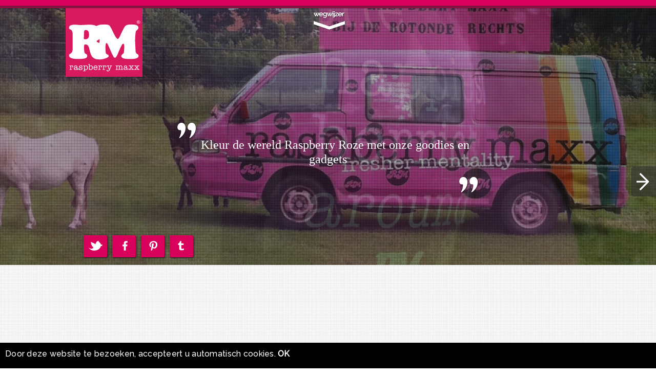

--- FILE ---
content_type: text/html; charset=utf-8
request_url: https://www.raspberry-maxx.nl/merchandise/?ln=nl
body_size: 48548
content:
<!DOCTYPE html PUBLIC "-//W3C//DTD XHTML 1.0 Transitional//EN" "http://www.w3.org/TR/xhtml1/DTD/xhtml1-transitional.dtd"><html><head><meta http-equiv="Content-Type" content="text/html; charset=utf-8" /><meta name="viewport" content="width=device-width, initial-scale=1, maximum-scale=1" /><!-- iOS Full Screen --><meta name="apple-mobile-web-app-capable" content="yes" /><meta name="apple-mobile-web-app-status-bar-style" content="default" /><link rel="apple-touch-startup-image" href="https://www.raspberry-maxx.nl/images/logo.jpg" /><!-- Icons --><link rel="apple-touch-icon-precomposed" sizes="114x114" href="https://www.raspberry-maxx.nl/images/mobile/iOS-114.png" /><link rel="apple-touch-icon-precomposed" sizes="72x72" href="https://www.raspberry-maxx.nl/images/mobile/iOS-72.png" /><link rel="apple-touch-icon-precomposed" href="https://www.raspberry-maxx.nl/images/mobile/iOS-57.png" /><link rel="icon" href="https://www.raspberry-maxx.nl/favicon.ico" type="image/x-icon" /><link rel="shortcut icon" type="image/x-icon" href="https://www.raspberry-maxx.nl/favicon.ico" /><meta name="robots" content="all" /><meta name="description" content="Kleur de wereld Raspberry Roze met onze goodies en gadgets"/><meta name="keywords" content="" /><meta property="og:image" content="https://www.raspberry-maxx.nl/cms/content_dbase/merchandise/afb217.jpg" /><meta property="og:description" content="Kleur de wereld Raspberry Roze met onze goodies en gadgets"/><meta property='og:type' content='article'/><meta property="og:site_name" content="Merchandise" /><meta property="og:title" content="Merchandise" /><meta property="og:url" content="https://www.raspberry-maxx.nl/merchandise/?ln=nl" /><meta property="fb:admins" content="100001597467608" /><title>Merchandise</title> 
<link href='https://fonts.googleapis.com/css?family=Raleway:500' rel='stylesheet' type='text/css' />

<link rel="stylesheet" href="../css/rm_sub.php"/>
<link rel="stylesheet" href="../css/rm_photo.css"/>
<!--[if IE 8]>
<link rel="stylesheet" type="text/css" href="../css/rm_ie.php"/>
<![endif]-->

<!--[if IE 7]>
<link rel="stylesheet" type="text/css" href="../css/rm_ie.php"/>
<![endif]-->



<script src="//ajax.googleapis.com/ajax/libs/jquery/1.8.1/jquery.min.js"></script>
<script src="../scripts/transits.js"></script>
<script src="../scripts/bg_cover.js"></script>
<!-- Global site tag (gtag.js) - Google Analytics -->
<script async src="https://www.googletagmanager.com/gtag/js?id=UA-125351720-1"></script>
<script>
  window.dataLayer = window.dataLayer || [];
  function gtag(){dataLayer.push(arguments);}
  gtag('js', new Date());

  gtag('config', 'UA-125351720-1');
</script>

</head><body><noscript><h3>Uw javascript is uitgeschakeld. Sommige onderdelen van deze site zijn nu niet operationeel.<br />Wilt u een juiste en correcte (veilige) weergave van de website: Schakel javascript in via configuratiescherm-->internetopties-->beveiliging-->aangepast niveau-->uitvoeren van scripts-->actief uitvoeren van scipts aanvinken... </h3></noscript><div id="start"> <div id="back2"></div> <div id="back1"></div> <div class="cover_frame bg_pattern" > <a href="https://www.raspberry-maxx.nl/?ln=nl" onFocus="if(this.blur)this.blur()"><div id="logo"></div></a> </div> </div> <div class="container bg_pattern white"><div class="container_center"> <h1 class="acenter"></h1> <div class="acenter at w60pc"> <div class="blockquote_left"></div> <h4>Kleur de wereld Raspberry Roze met onze goodies en gadgets</h4> <div class="blockquote_right"></div></div> <div class="inline_block vpad"></div> </div></div> <div class="container bg_pattern hauto"><div class="container_center black"><a onFocus="if(this.blur)this.blur();" title="Tweet dit" href="https://twitter.com/share?url=https://www.raspberry-maxx.nl/merchandise/?ln=nl&text=Kleur de wereld Raspberry Roze met onze goodies en gadgets...Lees verder op Raspberry Maxx" target="_new"><div class="button shadow radius_fine"><div class="social_icon icon_twitter"><div class="ballon">X</div></div></div></a> <script>function fbs_click(){u=location.href;t=document.title;window.open('https://www.facebook.com/sharer.php?u='+encodeURIComponent(u)+'&t='+encodeURIComponent(t),'sharer','toolbar=0,status=0,width=626,height=436');return false;}</script><a href="https://www.facebook.com/share.php?u=https://www.raspberry-maxx.nl/merchandise/?ln=nl" onFocus="if(this.blur)this.blur()" onclick="return fbs_click()" target="_blank"><div class="button shadow radius_fine"><div class="social_icon icon_facebook"><div class="ballon">Facebook</div></div></div></a> <a onFocus="if(this.blur)this.blur()" href="https://pinterest.com/pin/create/button/?url=https://www.raspberry-maxx.nl/merchandise/?ln=nl&media=https://www.raspberry-maxx.nl/merchandise/?ln=nl&description=Kleur de wereld Raspberry Roze met onze goodies en gadgets" class="pin-it-button" count-layout="horizontal"><div class="button shadow radius_fine"><div class="social_icon icon_pinterest"><div class="ballon">Pinterest</div></div></div></a> <a target="_new" onFocus="if(this.blur)this.blur()" href="https://www.tumblr.com/share/link?url=https%3A%2F%2Fwww.raspberry-maxx.nl%2Fmerchandise%2F%3Fln%3Dnl&name=https%3A%2F%2Fwww.raspberry-maxx.nl%2Fmerchandise%2F%3Fln%3Dnl&description=Kleur de wereld Raspberry Roze met onze goodies en gadgets" ><div class="button shadow radius_fine"><div class="social_icon icon_tumblr"><div class="ballon">Tumblr</div></div></div></a> </div></div><div class="container bg_linnen black h250px"><div class="container_center h250px"> <div class="inline_block"> <h1 class="acenter"></h1> <div class="inline_block"></div> <div class="unit_photo_thumbs cover shadow bg_white radius_fine"><div class="btn_expand_photo"></div><div class="loader"></div></div> <div class="unit_photo_thumbs cover shadow bg_white radius_fine"><div class="btn_expand_photo"></div><div class="loader"></div></div> </div> </div><div class="inline_block vmar"></div></div><div class="container white bg_pattern h250px"> <div class="menu_unit"> <span class="header inline_block at">Raspberry Maxx prive</span> Postadres: Slengweg 25<br /> 5966RD America<br /> The Netherlands<br /><br /> <span class="phone" title="Telefoon"></span> <br /> <span class="mobile" title="Mobiel"></span> 06-43037088<br /> <span class="email" title="E-mail"></span><a onFocus="if(this.blur)this.blur()" href="mailto: info@raspberry-maxx.nl" >info@raspberry-maxx.nl</a><br /><br /> </div> <div class="menu_unit"> <span class="header inline_block at">Openingstijden</span> <span class="inline_block"><strong>Chalet Raspberry Maxx open voor gasten en bewoners van</strong></span> bungalowpark Stille Wille in Meijel<br />bezoekadres: Bungalowpark Stille Wille<br /><br /> <span class="inline_block"><strong>Steenoven 12 C 5768 PK Meijel</strong></span> Winkel, ontbijt, taart, lunch of proeverij<br />Donderdag t/m zondag van 9.30 tot 17 uur<br /> </div> <div class="menu_unit"> <span class="header inline_block at">Follow online</span> <a onFocus="if(this.blur)this.blur()" target="_new" href="https://twitter.com/RaspberryMaxx" ><div class="social_icon icon_twitter"><div class="ballon">X</div></div></a> <a onFocus="if(this.blur)this.blur()" target="_new" href="https://www.facebook.com/211489955576956"><div class="social_icon icon_facebook"><div class="ballon">Facebook</div></div></a> <a onFocus="if(this.blur)this.blur()" target="_new" href="https://www.pinterest.com/raspberrymaxx/"><div class="social_icon icon_pinterest"><div class="ballon">Pinterest</div></div></a> <a onFocus="if(this.blur)this.blur()" target="_new" href="https://www.youtube.com/channel/UCo7aVChPdEkHAAtz9U_nsLA"><div class="social_icon icon_youtube"><div class="ballon">YouTube</div></div></a> <a onFocus="if(this.blur)this.blur()" target="_new" rel="publisher" href="https://plus.google.com/115209769562828982971"><div class="social_icon icon_google"><div class="ballon">Google+</div></div></a> <!--<a onFocus="if(this.blur)this.blur()" target="_new" title="LinkedIn company page" href="https://www.linkedin.com/company/<?php// echo $linkedin;?>"><div class="social_icon icon_linkedin"><div class="ballon">Linkedin</div></div></a>--> </div> </div> <div class="btn_next" id="btn_next"></div> <div class="btn_prev" id="btn_prev"></div><div id="menu_fader" class="bg_opacity50"></div><div id="menu_container" class="bg_roze"> <div id="menu" class="ra"> <a onFocus="if(this.blur)this.blur();" href="https://www.raspberry-maxx.nl/" class="white"><h3 class="acenter white">MENU</h3></a> <div class="inline_block"> <div class="menu_unit white"> <a class="inline_block" onFocus="if(this.blur)this.blur();" href="https://www.raspberry-maxx.nl/inschrijven?ln=nl"><span class="header inline_block at">Story Raspberry Maxx</span></a> <a class="inline_block" onFocus="if(this.blur)this.blur();" href="https://www.raspberry-maxx.nl/over?ln=nl">Raspberry Maxx 2024</a> <a class="inline_block" onFocus="if(this.blur)this.blur();" href="https://www.raspberry-maxx.nl/community?ln=nl">Aanmelden Nieuwsbrief en AVG</a> </div> <div class="menu_unit white"> <a class="inline_block" onFocus="if(this.blur)this.blur();" href="https://www.raspberry-maxx.nl/over?ln=nl"><span class="header inline_block at">Raspberry Maxx </span></a> <a class="inline_block" onFocus="if(this.blur)this.blur();" href="https://www.raspberry-maxx.nl/terras?ln=nl">Chalet Raspberry Maxx horeca</a> <a class="inline_block" onFocus="if(this.blur)this.blur();" href="https://www.raspberry-maxx.nl/winkel?ln=nl">Chalet Raspberry Maxx parkwinkel</a> <!-- <a class="inline_block" onFocus="if(this.blur)this.blur();" target="_blank" href="pdf/Kerstbestellijst-2024-Raspberry-Maxx.pdf">Bestellijst Kerst</a> --> </div> <div class="menu_unit white"> <a class="inline_block" onFocus="if(this.blur)this.blur();" href="https://www.raspberry-maxx.nl/producten?ln=nl"><span class="header inline_block at">Lekkere producten</span></a> <a class="inline_block" onFocus="if(this.blur)this.blur();" href="https://www.raspberry-maxx.nl/recepten?ln=nl">Recepten</a> <a class="inline_block" onFocus="if(this.blur)this.blur();" href="https://www.raspberry-maxx.nl/webshop?ln=nl"><div class="icon_cart" style="position:relative;float:left;left:-5px;top:-5px;margin:0;padding:0;height:20px;"></div>Webwinkel</a> </div> </div> <div class="inline_block border_bottom_paars"> <div id="btn_menu_more" class="vpad"></div> </div> <div class="inline_block bg_roze white border_bottom_paars"> <div class="menu_unit"> <span class="header inline_block at white">Raspberry Maxx prive</span> Postadres: Slengweg 25<br /> 5966RD America<br /> The Netherlands<br /><br /> <span class="phone" title="Telefoon"></span> <br /> <span class="mobile" title="Mobiel"></span> 06-43037088<br /> <span class="email" title="E-mail"></span><a onFocus="if(this.blur)this.blur()" href="mailto: info@raspberry-maxx.nl" style="color:#FFF">info@raspberry-maxx.nl</a><br /><br /> </div> <div class="menu_unit"> <span class="header inline_block at">Openingstijden</span> <span class="inline_block"><strong>Chalet Raspberry Maxx open voor gasten en bewoners van</strong></span> bungalowpark Stille Wille in Meijel<br />bezoekadres: Bungalowpark Stille Wille<br /><br /> <span class="inline_block"><strong>Steenoven 12 C 5768 PK Meijel</strong></span> Winkel, ontbijt, taart, lunch of proeverij<br />Donderdag t/m zondag van 9.30 tot 17 uur<br /> </div> <div class="menu_unit"> <span class="header inline_block at white">Nieuwsbrief myRM</span> <div class="join_rm"> <span class="inline_block"><strong>myRM</strong></span> Mijn voornaam <input type="text" class="voornaam_member rw w100pc white" size="250" maxlength="2000" style="border-bottom:dotted 2px #FFF;color:#FFF" value=""/><br /> Mijn e-mailadres <input type="text" class="email_member rw w100pc white" size="250" maxlength="2000" style="border-bottom:dotted 2px #FFF;color:#FFF" value=""/><br /> <input type="text" class="robotest" style="display:none;" value=""/> <div class="button_inline acenter confirm_member bg_paars radius_fine white" >Meld je aan voor de nieuwsbrief</div> </div> </div> <div class="menu_unit"> <span class="header inline_block at white">Follow online</span> <a onFocus="if(this.blur)this.blur()" target="_new" href="https://twitter.com/RaspberryMaxx" ><div class="social_icon icon_twitter"><div class="ballon">X</div></div></a> <a onFocus="if(this.blur)this.blur()" target="_new" href="https://www.facebook.com/211489955576956"><div class="social_icon icon_facebook"><div class="ballon">Facebook</div></div></a> <a onFocus="if(this.blur)this.blur()" target="_new" href="https://www.pinterest.com/raspberrymaxx/"><div class="social_icon icon_pinterest"><div class="ballon">Pinterest</div></div></a> <a onFocus="if(this.blur)this.blur()" target="_new" href="https://www.youtube.com/channel/UCo7aVChPdEkHAAtz9U_nsLA"><div class="social_icon icon_youtube"><div class="ballon">YouTube</div></div></a> <a onFocus="if(this.blur)this.blur()" target="_new" rel="publisher" href="https://plus.google.com/115209769562828982971"><div class="social_icon icon_google"><div class="ballon">Google+</div></div></a> </div> </div></div> <div id="btn_menu_container"> <div id="btn_menu_down"></div> </div> </div> <div id="container_photo"><div id="photo"> <div class="padding_10 inline_block"> <div class="popup_close fright" id="close_photo"></div><a onFocus="if(this.blur)this.blur();" title="Tweet dit" href="https://twitter.com/share?url=https://www.raspberry-maxx.nl/merchandise/?ln=nl&text=Kleur de wereld Raspberry Roze met onze goodies en gadgets...Lees verder op Raspberry Maxx" target="_new"><div class="button shadow radius_fine"><div class="social_icon icon_twitter"><div class="ballon">X</div></div></div></a> <script>function fbs_click(){u=location.href;t=document.title;window.open('https://www.facebook.com/sharer.php?u='+encodeURIComponent(u)+'&t='+encodeURIComponent(t),'sharer','toolbar=0,status=0,width=626,height=436');return false;}</script><a href="https://www.facebook.com/share.php?u=https://www.raspberry-maxx.nl/merchandise/?ln=nl" onFocus="if(this.blur)this.blur()" onclick="return fbs_click()" target="_blank"><div class="button shadow radius_fine"><div class="social_icon icon_facebook"><div class="ballon">Facebook</div></div></div></a> <a onFocus="if(this.blur)this.blur()" href="https://pinterest.com/pin/create/button/?url=https://www.raspberry-maxx.nl/merchandise/?ln=nl&media=https://www.raspberry-maxx.nl/merchandise/?ln=nl&description=Kleur de wereld Raspberry Roze met onze goodies en gadgets" class="pin-it-button" count-layout="horizontal"><div class="button shadow radius_fine"><div class="social_icon icon_pinterest"><div class="ballon">Pinterest</div></div></div></a> <a target="_new" onFocus="if(this.blur)this.blur()" href="https://www.tumblr.com/share/link?url=https%3A%2F%2Fwww.raspberry-maxx.nl%2Fmerchandise%2F%3Fln%3Dnl&name=https%3A%2F%2Fwww.raspberry-maxx.nl%2Fmerchandise%2F%3Fln%3Dnl&description=Kleur de wereld Raspberry Roze met onze goodies en gadgets" ><div class="button shadow radius_fine"><div class="social_icon icon_tumblr"><div class="ballon">Tumblr</div></div></div></a> </div><div id="header_photo" class="border_top_roze white text_shadow padding_10 acenter"><h2>"Merchandise"</h2></div> </div></div><div id="cookie" class="padding_10">Door deze website te bezoeken, accepteert u automatisch cookies. <strong>OK</strong></div><div id="loader"><div id="loader_img"></div></div> </body></html> 
<script type="text/javascript">
$('document').ready(function(){$('img').ready(function(){
    $('#loader').show();    
    $('#menu').children('.inline_block').eq(2).hide();
    $('#back1,#back2,.unit_photo_thumbs').css({backgroundSize: "cover"});



   var Browser = {
    Version: function () {
        var version = 999;
        if (navigator.appVersion.indexOf("MSIE") != -1)
            version = parseFloat(navigator.appVersion.split("MSIE")[1]);
        return version;
        }
    }   

    /*preload cms*/
    var cms_afb_array='/cms/content_dbase/merchandise/afb217.jpg,/cms/content_dbase/merchandise/afb216.JPG'.split(',');
    /*preload cms*/
    var preload_pictures=function(picture_urls, callback) {
        var loaded  = 0;
        for(var i = 0, j = picture_urls.length; i < j; i++) {
            var img     = new Image();
            img.onload  = function() {                               
                if(++loaded == picture_urls.length && callback) {
                    callback();
                }
            }
            img.src = picture_urls[i];
        }
    };

if (window.devicePixelRatio >= 2) {
var hr="_hr";
}else{
var hr="";    
}
        preload_pictures(['/images/sprite'+hr+'.png',cms_afb_array[0]], function(){                    
        $('#back1').css("background-image", "url("+cms_afb_array[0]+")");
        setTimeout(function(){$('#loader').fadeOut(450);},50);
                if(cms_afb_array.length>1){setTimeout(function(){Slide(1,0);},1800);}
            });
    

/*preload en slide css images*/

function Slide(x,pl){
    var x=x;
    var pl=pl;
    if (x%2){
    $('#back2').css("background-image", "url("+cms_afb_array[x]+")");$('#back1').fadeOut(1250);        
    }else{
    $('#back1').css("background-image", "url("+cms_afb_array[x]+")").fadeIn(1250);
    }
    if(x==(2)-1){pl=1;x=-1;};
    x++;
    if(pl==0){
    var image = new Image();
    image.src = cms_afb_array[x];
    image.onload = function(){
        setTimeout(function(){Slide(x,0)},5000);
     };
    }else{
        setTimeout(function(){Slide(x,1)},5000);
    }
}
/*einde preload en slide css images*/
/*menu*/

var hoogte_menu=$('#menu_container').height();
$('#menu_container').css("top", "-"+hoogte_menu+"px");
        
        $('#welkom').live('click',function () {    

            if (Browser.Version() < 10) {
               $('#menu_container').stop().animate({
                    "top": "0px"
                }, 400, function () {});
                
            } else {
                $('#menu_container').stop().transition({
                    "top": "0px",
                    duration: 400
                }, function () {});
            }
            $('#menu_fader').fadeIn(400);
            $('#btn_menu_down').attr('id','btn_menu_up');
            
            return false;
        });
                $('#btn_menu_down').live('mouseover',function () {    

            if (Browser.Version() < 10) {
               $('#menu_container').stop().animate({
                    "top": "0px"
                }, 400, function () {});
                
            } else {
                $('#menu_container').stop().transition({
                    "top": "0px",
                    duration: 400
                }, function () {});
            }
            $('#menu_fader').fadeIn(400);
            $('#btn_menu_down').attr('id','btn_menu_up');
            
            return false;
        });        
                
        $(document).keyup(function(e) {

          if (e.keyCode == 27) { MenuUp();} 
        });
        $('#btn_menu_up,#menu_fader').live('click',function () {
            MenuUp();
            return false;
        });        
        
                function MenuUp(){
        $('#menu').children('.inline_block').eq(2).hide();
        $('#btn_menu_more').parent().show();    
         if (Browser.Version() < 10) {
                        $('#menu_container').stop().animate({
                            "top": "-"+hoogte_menu+"px"
                        }, 400, function () {});
        
                    } else {
                        $('#menu_container').stop().transition({
                            "top": "-"+hoogte_menu+"px",
                            duration: 400
                        }, function () {});
                    }
                    $('#menu_fader').fadeOut(400);
                    setTimeout(function(){$('#menu_fader').hide();},400);
                    $('#btn_menu_up').attr('id','btn_menu_down');
        }
        
 $('#btn_menu_more').click(function(){
    
    $(this).parent().hide();
    $('#menu').children('.inline_block').eq(2).show().css({"height": "auto"});
    return false; 
 });
        
/*einde menu*/



$("#language_arrow").click(function(){
    if($("#language_options").css('height') == '23px') {
        $('#language_arrow').css({"background-position":"3px -369px"});
        
        var lang_hoogte=23;
            if (Browser.Version() < 10) {                    
                    $('#language_options').stop().animate({"height":lang_hoogte+"px"},400, function(){
                            });
                } else {
                    $('#language_options').stop().transition({"height":lang_hoogte+"px",duration: 600}, function(){
                            });
                }
        
    }else{
        $('#language_arrow').css({"background-position":"-29px -369px"});
        
            if (Browser.Version() < 10) {
                    $('#language_options').stop().animate({"height":"23px"},400, function(){});
                } else {
                    $('#language_options').stop().transition({"height":"23px",duration: 600}, function(){});
                }    }
});
 
                     
/*navigatie*/
$('#btn_prev').hide();
var k=-1;
     
$(document).keydown(function(e){
    if (e.keyCode == 37) { 
    k=k-1;
    if(k<0){
        k=-1;
            $("html, body").animate({ scrollTop: 0 }, "fast");
            $('#btn_prev').hide();
    }else{
        
            $("html, body").animate({
                scrollTop: $(".container").eq(k).offset().top
            }, "slow");        
    }
return false;
    }
    if (e.keyCode == 39) { 
    k=k+1;
    $('#btn_prev').show();
    var units=$(".container").index();
    if(k==(units-2)){
        $('#btn_prev').hide();
        k=-1;
            $("html, body").animate({ scrollTop: 0 }, 750);
    }else{
            $("html, body").animate({
                scrollTop: $(".container").eq(k).offset().top
            }, "slow");        
    }
return false;
    }    
});
$('#btn_prev').click(function () {    
    k=k-1;
    if(k<0){
        k=-1;
            $("html, body").animate({ scrollTop: 0 }, "fast");
            $('#btn_prev').hide();
    }else{
        
            $("html, body").animate({
                scrollTop: $(".container").eq(k).offset().top
            }, "slow");        
    }
return false;
});    
$('#btn_next').click(function () {    
    k=k+1;
    $('#btn_prev').show();
    var units=$(".container").index();
    if(k==(units-1)){
        $('#btn_prev').hide();
        k=-1;
            $("html, body").animate({ scrollTop: 0 }, 750);
    }else{
            $("html, body").animate({
                scrollTop: $(".container").eq(k).offset().top
            }, "slow");        
    }
return false;
});    
/*einde navigatie*/


/*join myRM*/
$(".confirm_member").click(function(){
    var voornaam=$('.voornaam_member').val();
    var email=$('.email_member').val();
    var humancheck=$('.robotest').val();    
    if(humancheck=="" && voornaam!="" && email!="" && email!="Mijn e-mailadres" && voornaam!="Mijn voornaam"){
        $.post("/ajax/ajax_join_rm.php",{    
            voornaam:voornaam,
            email:email,
            ln:"nl"
            },
            function(f){
                var f=f.replace(/\s+/g, '');
                if(f=="dblcheck"){                    
                $(".join_rm").html('<strong><br /><br />Je bent al aangemeld bij myRM.</strong>');
                setTimeout(function(){$(".join_rm").fadeOut(750)},6000);
                                    
                }else if(f=="check"){                    
                $(".join_rm").html('<strong><br /><br />Je bent aangemeld bij myRM.<br />Per e-mail ontvang je verdere instructies.</strong>');
                setTimeout(function(){$(".join_rm").fadeOut(750)},6000);
                }else{
                $(".join_rm").html('<strong><br /><br />Het aanmelden is helaas mislukt.<br />Probeer het later nogmaals.</strong>');
                setTimeout(function(){$(".join_rm").fadeOut(750)},6000);                    
                    
                }
    
    });
    }                
return false;
});
$(".submit_feedback").click(function(){
    var feedback=$('#feedback_menu').val();
        $.post("/ajax/ajax_feedback.php",{    
            feedback:feedback
            },
            function(f){
                var f=f.replace(/\s+/g, '');
                if(f=="check"){                    
                $(".feedback_rm").html('<strong><br /><br />Je feedback is verzonden.<br />Bedankt!</strong>');
                setTimeout(function(){$(".feedback_rm").fadeOut(750)},6000);
                }else{
                $(".feedback_rm").html('<strong><br /><br />Sorry, het verzenden is helaas mislukt.<br />Probeer het later nogmaals.</strong>');
                setTimeout(function(){$(".feedback_rm").fadeOut(750)},6000);
                }
                    
    
        });
    return false;
});



setTimeout(function(){
    if (Browser.Version() < 10) {                    
        $('#container_aanmelden').stop().animate({"bottom":"0px"},400, function(){
        });
    } else {
        $('#container_aanmelden').stop().transition({"bottom":"0px",duration: 600}, function(){
        });
    }
    },9000);

$("#aanmelden2").click(function(){
        var voornaam=$('#voornaam_member2').val();
        var email=$('#email_member2').val();
        var humancheck=$('#robotest2').val();    
        if(humancheck!="" || voornaam=="" || email=="" || email=="Mijn e-mailadres" || voornaam=="Mijn voornaam"){                
    
        }else{

            $.post("/ajax/ajax_join_rm.php",{    
                voornaam:voornaam,
                email:email,
                ln:"nl"
                },
                function(f){
                    $("#aanmelden2").hide();
                    var f=f.replace(/\s+/g, '');
                    if(f=="dblcheck"){                    
                    $("#form_subscribe2").html('<strong><br /><br />Je bent al aangemeld bij myRM.<br />Je wordt nu doorgeleid naar de inlog-pagina.</strong>');
                    setTimeout(function(){window.location.assign("https://www.raspberry-maxx.nl/inloggen?ln=nl");},4300);

                                        
                    }else if(f=="check"){                    
                    $("#form_subscribe2").html('<strong><br /><br />Je bent aangemeld bij myRM.<br />Per e-mail ontvang je verdere instructies.</strong>');
                    setTimeout(function(){$("#container_aanmelden").fadeOut(750)},6000);
                    }else{
                    $("#form_subscribe2").html('<strong><br /><br />Het aanmelden is helaas mislukt.<br />Probeer het later nogmaals.</strong>');
                    setTimeout(function(){$("#container_aanmelden").fadeOut(750)},6000);                    
                        
                    }
            });
    }
return false;

});
$('.close_aanmelden').click(function(){
    $(this).parent().fadeOut(350);
    return false;
    
});

/*einde join myRM*/

/*photo_thumbs & preload page*/
   setTimeout(function(){LoadPhotoshow(0)},500);    

var cms_afb_array='/cms/content_dbase/merchandise/afb217.jpg,/cms/content_dbase/merchandise/afb216.JPG'.split(',');
var cms_afb_tmb_array='/cms/content_dbase/merchandise/cache/afb217.jpg,/cms/content_dbase/merchandise/cache/afb216.JPG'.split(',');
function LoadPhotoshow(i){
    if (i < 2) {
    var image = new Image();
    image.src = cms_afb_array[i];
    image.onload = function(){
        $('.unit_photo_thumbs').eq(i).children(".loader").fadeOut(150);
        $('.unit_photo_thumbs').eq(i).hide().css({"background-image":"url("+cms_afb_tmb_array[i]+")",backgroundSize: "cover"}).fadeIn(550);
        i++;
        setTimeout(function(){LoadPhotoshow(i)},200);    
        }
    }
}


    $('.unit_photo_thumbs').live('mouseenter',function () {
            $(this).children('.btn_expand_photo').fadeIn(150);
            return false;
    });

    $('.unit_photo_thumbs').live('mouseleave',function () {
            $(this).children('.btn_expand_photo').fadeOut(200);
            return false;
    });
    
/*einde photo_thumbs*/




$('#cookie').click(function(){
            $(this).fadeOut(300);
});
$.post("/ajax/ajax_cookie.php",{},function(){});

$('div').stop().mouseenter(function(){
    if($(this).children('.ballon').length > 0) {    
        $('.ballon').hide();
        $(this).children().fadeIn(300);
    }
});

$('div').stop().mouseleave(function(){
    if($(this).children('.ballon').length > 0) {    
        $('.ballon').fadeOut(300);
    }
});
})});
</script>
<script type="text/javascript">
$('document').ready(function () {
    $('img').ready(function () {
        
		var Browser = {
            Version: function () {
                var version = 999;
                if (navigator.appVersion.indexOf("MSIE") != -1)
                    version = parseFloat(navigator.appVersion.split("MSIE")[1]);
                return version;
            }
        }

			/*$(document).bind("contextmenu",function(e){
			  e.preventDefault()
			});*/

            $('.img_left,.img_right,.img_center,#canvas_item_img,.canvas_item_img_small,.unit_photo_thumbs,.img_distributie_unit').click(function () {
                var photo = $(this).css('background-image').replace('/cache', '').replace('url(', '').replace(')', '');
                load_photo(photo);
			return false;
            });
			

            $('.btn_expand_photo').click(function () {
                var photo = $(this).parent().css('background-image').replace('/cache', '').replace('url(', '').replace(')', '');
                load_photo(photo);
			return false;
            });
			
			            
			
			function load_photo(images) {
                    if (document.images) {
                        var imageArray = new Array();
                        imageArray = images.split(',');
                        var imageObj = new Image();
                        imageObj.src = imageArray[1];
                        $('#container_photo').fadeIn(150);
                        if (Browser.Version() < 10) {
                            $('#photo').css({
                                "background-image": "url(" + images + ")",
                                backgroundSize: "cover","background-position":"center center"
                            }).addClass('shadow').stop().animate({
                                "width": "100%",
                                "height": "100%",
                                "top": "0%",
                                "left": "0%",
                                "margin": "0%"
                            }, 1200, function () {});
                        } else {
                            $('#photo').css({
                                "background-image": "url(" + images + ")",
                                backgroundSize: "cover","background-position":"center center"
                            }).addClass('shadow').stop().transition({
                                "width": "100%",
                                "height": "100%",
                                "top": "0%",
                                "left": "0%",
                                "margin": "0%",
                                duration: 1200
                            }, function () {});
                        }
                        $(document).keyup(function (e) {
                            if (e.keyCode == 27 || e.keyCode ==  13) {
                                $('#container_photo').fadeOut(600);
                                setTimeout(function () {
                                    $('#photo').removeClass('shadow').css({
                                        "position": "relative",
                                        "background": "none",
                                        "margin:": "auto",
                                        "width": "300px",
                                        "height:": "50px",
                                        "top": "49%",
                                        "left": "0px"
                                    })
                                }, 600)
                            }
                        });
                        $('#close_photo').click(function () {
                            $('#container_photo').fadeOut(600);
                            setTimeout(function () {
                                $('#photo').removeClass('shadow').css({
                                    "position": "relative",
                                    "background": "none",
                                    "margin:": "auto",
                                    "width": "300px",
                                    "height:": "50px",
                                    "top": "49%",
                                    "left": "0px"
                                })
                            }, 600);
                        });
                        return false;
                    }
                }

    });
});
</script>
<script type="text/javascript">
$('document').ready(function(){$('img').ready(function(){
/*path*/
$(".button, .button_inline, .menu_unit a").click(function(){
		if($(this).is("div")){
		var c=$(this).html();
		}else{
		var c=$(this).val();	
		}
		$.post("/ajax/ajax_path.php",{	
			ln:"nl",
			member_id:"",
			p:"merchandise",
			d:"",
			c:c
			},
			function(){});

});
		
})});
</script>
<script type="text/javascript">
// SmoothScroll for websites v1.2.1
// Licensed under the terms of the MIT license.

// People involved
//  - Balazs Galambosi (maintainer)  
//  - Michael Herf     (Pulse Algorithm)

(function(){
  
// Scroll Variables (tweakable)
var defaultOptions = {

    // Scrolling Core
    frameRate        : 150, // [Hz]
    animationTime    : 500, // [px]
    stepSize         : 150, // [px]

    // Pulse (less tweakable)
    // ratio of "tail" to "acceleration"
    pulseAlgorithm   : true,
    pulseScale       : 6,
    pulseNormalize   : 1,

    // Acceleration
    accelerationDelta : 20,  // 20
    accelerationMax   : 1,   // 1

    // Keyboard Settings
    keyboardSupport   : true,  // option
    arrowScroll       : 50,     // [px]

    // Other
    touchpadSupport   : true,
    fixedBackground   : true, 
    excluded          : ""    
};

var options = defaultOptions;


// Other Variables
var isExcluded = false;
var isFrame = false;
var direction = { x: 0, y: 0 };
var initDone  = false;
var root = document.documentElement;
var activeElement;
var observer;
var deltaBuffer = [ 120, 120, 120 ];

var key = { left: 37, up: 38, right: 39, down: 40, spacebar: 32, 
            pageup: 33, pagedown: 34, end: 35, home: 36 };


/***********************************************
 * SETTINGS
 ***********************************************/

var options = defaultOptions;


/***********************************************
 * INITIALIZE
 ***********************************************/

/**
 * Tests if smooth scrolling is allowed. Shuts down everything if not.
 */
function initTest() {

    var disableKeyboard = false; 
    
    // disable keyboard support if anything above requested it
    if (disableKeyboard) {
        removeEvent("keydown", keydown);
    }

    if (options.keyboardSupport && !disableKeyboard) {
        addEvent("keydown", keydown);
    }
}

/**
 * Sets up scrolls array, determines if frames are involved.
 */
function init() {
  
    if (!document.body) return;

    var body = document.body;
    var html = document.documentElement;
    var windowHeight = window.innerHeight; 
    var scrollHeight = body.scrollHeight;
    
    // check compat mode for root element
    root = (document.compatMode.indexOf('CSS') >= 0) ? html : body;
    activeElement = body;
    
    initTest();
    initDone = true;

    // Checks if this script is running in a frame
    if (top != self) {
        isFrame = true;
    }

    /**
     * This fixes a bug where the areas left and right to 
     * the content does not trigger the onmousewheel event
     * on some pages. e.g.: html, body { height: 100% }
     */
    else if (scrollHeight > windowHeight &&
            (body.offsetHeight <= windowHeight || 
             html.offsetHeight <= windowHeight)) {

        html.style.height = 'auto';
        //setTimeout(refresh, 10);

        // clearfix
        if (root.offsetHeight <= windowHeight) {
            var underlay = document.createElement("div"); 	
            underlay.style.clear = "both";
            body.appendChild(underlay);
        }
    }

    // disable fixed background
    if (!options.fixedBackground && !isExcluded) {
        body.style.backgroundAttachment = "scroll";
        html.style.backgroundAttachment = "scroll";
    }
}


/************************************************
 * SCROLLING 
 ************************************************/
 
var que = [];
var pending = false;
var lastScroll = +new Date;

/**
 * Pushes scroll actions to the scrolling queue.
 */
function scrollArray(elem, left, top, delay) {
    
    delay || (delay = 1000);
    directionCheck(left, top);

    if (options.accelerationMax != 1) {
        var now = +new Date;
        var elapsed = now - lastScroll;
        if (elapsed < options.accelerationDelta) {
            var factor = (1 + (30 / elapsed)) / 2;
            if (factor > 1) {
                factor = Math.min(factor, options.accelerationMax);
                left *= factor;
                top  *= factor;
            }
        }
        lastScroll = +new Date;
    }          
    
    // push a scroll command
    que.push({
        x: left, 
        y: top, 
        lastX: (left < 0) ? 0.99 : -0.99,
        lastY: (top  < 0) ? 0.99 : -0.99, 
        start: +new Date
    });
        
    // don't act if there's a pending queue
    if (pending) {
        return;
    }  

    var scrollWindow = (elem === document.body);
    
    var step = function (time) {
        
        var now = +new Date;
        var scrollX = 0;
        var scrollY = 0; 
    
        for (var i = 0; i < que.length; i++) {
            
            var item = que[i];
            var elapsed  = now - item.start;
            var finished = (elapsed >= options.animationTime);
            
            // scroll position: [0, 1]
            var position = (finished) ? 1 : elapsed / options.animationTime;
            
            // easing [optional]
            if (options.pulseAlgorithm) {
                position = pulse(position);
            }
            
            // only need the difference
            var x = (item.x * position - item.lastX) >> 0;
            var y = (item.y * position - item.lastY) >> 0;
            
            // add this to the total scrolling
            scrollX += x;
            scrollY += y;            
            
            // update last values
            item.lastX += x;
            item.lastY += y;
        
            // delete and step back if it's over
            if (finished) {
                que.splice(i, 1); i--;
            }           
        }

        // scroll left and top
        if (scrollWindow) {
            window.scrollBy(scrollX, scrollY);
        } 
        else {
            if (scrollX) elem.scrollLeft += scrollX;
            if (scrollY) elem.scrollTop  += scrollY;                    
        }
        
        // clean up if there's nothing left to do
        if (!left && !top) {
            que = [];
        }
        
        if (que.length) { 
            requestFrame(step, elem, (delay / options.frameRate + 1)); 
        } else { 
            pending = false;
        }
    };
    
    // start a new queue of actions
    requestFrame(step, elem, 0);
    pending = true;
}


/***********************************************
 * EVENTS
 ***********************************************/

/**
 * Mouse wheel handler.
 * @param {Object} event
 */
function wheel(event) {

    if (!initDone) {
        init();
    }
    
    var target = event.target;
    var overflowing = overflowingAncestor(target);
    
    // use default if there's no overflowing
    // element or default action is prevented    
    if (!overflowing || event.defaultPrevented ||
        isNodeName(activeElement, "embed") ||
       (isNodeName(target, "embed") && /\.pdf/i.test(target.src))) {
        return true;
    }

    var deltaX = event.wheelDeltaX || 0;
    var deltaY = event.wheelDeltaY || 0;
    
    // use wheelDelta if deltaX/Y is not available
    if (!deltaX && !deltaY) {
        deltaY = event.wheelDelta || 0;
    }

    // check if it's a touchpad scroll that should be ignored
    if (!options.touchpadSupport && isTouchpad(deltaY)) {
        return true;
    }

    // scale by step size
    // delta is 120 most of the time
    // synaptics seems to send 1 sometimes
    if (Math.abs(deltaX) > 1.2) {
        deltaX *= options.stepSize / 120;
    }
    if (Math.abs(deltaY) > 1.2) {
        deltaY *= options.stepSize / 120;
    }
    
    scrollArray(overflowing, -deltaX, -deltaY);
    event.preventDefault();
}

/**
 * Keydown event handler.
 * @param {Object} event
 */
function keydown(event) {

    var target   = event.target;
    var modifier = event.ctrlKey || event.altKey || event.metaKey || 
                  (event.shiftKey && event.keyCode !== key.spacebar);
    
    // do nothing if user is editing text
    // or using a modifier key (except shift)
    // or in a dropdown
    if ( /input|textarea|select|embed/i.test(target.nodeName) ||
         target.isContentEditable || 
         event.defaultPrevented   ||
         modifier ) {
      return true;
    }
    // spacebar should trigger button press
    if (isNodeName(target, "button") &&
        event.keyCode === key.spacebar) {
      return true;
    }
    
    var shift, x = 0, y = 0;
    var elem = overflowingAncestor(activeElement);
    var clientHeight = elem.clientHeight;

    if (elem == document.body) {
        clientHeight = window.innerHeight;
    }

    switch (event.keyCode) {
        case key.up:
            y = -options.arrowScroll;
            break;
        case key.down:
            y = options.arrowScroll;
            break;         
        case key.spacebar: // (+ shift)
            shift = event.shiftKey ? 1 : -1;
            y = -shift * clientHeight * 0.9;
            break;
        case key.pageup:
            y = -clientHeight * 0.9;
            break;
        case key.pagedown:
            y = clientHeight * 0.9;
            break;
        case key.home:
            y = -elem.scrollTop;
            break;
        case key.end:
            var damt = elem.scrollHeight - elem.scrollTop - clientHeight;
            y = (damt > 0) ? damt+10 : 0;
            break;
        case key.left:
            x = -options.arrowScroll;
            break;
        case key.right:
            x = options.arrowScroll;
            break;            
        default:
            return true; // a key we don't care about
    }

    scrollArray(elem, x, y);
    event.preventDefault();
}

/**
 * Mousedown event only for updating activeElement
 */
function mousedown(event) {
    activeElement = event.target;
}


/***********************************************
 * OVERFLOW
 ***********************************************/
 
var cache = {}; // cleared out every once in while
setInterval(function () { cache = {}; }, 10 * 1000);

var uniqueID = (function () {
    var i = 0;
    return function (el) {
        return el.uniqueID || (el.uniqueID = i++);
    };
})();

function setCache(elems, overflowing) {
    for (var i = elems.length; i--;)
        cache[uniqueID(elems[i])] = overflowing;
    return overflowing;
}

function overflowingAncestor(el) {
    var elems = [];
    var rootScrollHeight = root.scrollHeight;
    do {
        var cached = cache[uniqueID(el)];
        if (cached) {
            return setCache(elems, cached);
        }
        elems.push(el);
        if (rootScrollHeight === el.scrollHeight) {
            if (!isFrame || root.clientHeight + 10 < rootScrollHeight) {
                return setCache(elems, document.body); // scrolling root in WebKit
            }
        } else if (el.clientHeight + 10 < el.scrollHeight) {
            overflow = getComputedStyle(el, "").getPropertyValue("overflow-y");
            if (overflow === "scroll" || overflow === "auto") {
                return setCache(elems, el);
            }
        }
    } while (el = el.parentNode);
}


/***********************************************
 * HELPERS
 ***********************************************/

function addEvent(type, fn, bubble) {
    window.addEventListener(type, fn, (bubble||false));
}

function removeEvent(type, fn, bubble) {
    window.removeEventListener(type, fn, (bubble||false));  
}

function isNodeName(el, tag) {
    return (el.nodeName||"").toLowerCase() === tag.toLowerCase();
}

function directionCheck(x, y) {
    x = (x > 0) ? 1 : -1;
    y = (y > 0) ? 1 : -1;
    if (direction.x !== x || direction.y !== y) {
        direction.x = x;
        direction.y = y;
        que = [];
        lastScroll = 0;
    }
}

var deltaBufferTimer;

function isTouchpad(deltaY) {
    if (!deltaY) return;
    deltaY = Math.abs(deltaY)
    deltaBuffer.push(deltaY);
    deltaBuffer.shift();
    clearTimeout(deltaBufferTimer);

    var allEquals    = (deltaBuffer[0] == deltaBuffer[1] && 
                        deltaBuffer[1] == deltaBuffer[2]);
    var allDivisable = (isDivisible(deltaBuffer[0], 120) &&
                        isDivisible(deltaBuffer[1], 120) &&
                        isDivisible(deltaBuffer[2], 120));
    return !(allEquals || allDivisable);
} 

function isDivisible(n, divisor) {
    return (Math.floor(n / divisor) == n / divisor);
}

var requestFrame = (function () {
      return  window.requestAnimationFrame       || 
              window.webkitRequestAnimationFrame || 
              function (callback, element, delay) {
                  window.setTimeout(callback, delay || (1000/60));
              };
})();


/***********************************************
 * PULSE
 ***********************************************/
 
/**
 * Viscous fluid with a pulse for part and decay for the rest.
 * - Applies a fixed force over an interval (a damped acceleration), and
 * - Lets the exponential bleed away the velocity over a longer interval
 * - Michael Herf, http://stereopsis.com/stopping/
 */
function pulse_(x) {
    var val, start, expx;
    // test
    x = x * options.pulseScale;
    if (x < 1) { // acceleartion
        val = x - (1 - Math.exp(-x));
    } else {     // tail
        // the previous animation ended here:
        start = Math.exp(-1);
        // simple viscous drag
        x -= 1;
        expx = 1 - Math.exp(-x);
        val = start + (expx * (1 - start));
    }
    return val * options.pulseNormalize;
}

function pulse(x) {
    if (x >= 1) return 1;
    if (x <= 0) return 0;

    if (options.pulseNormalize == 1) {
        options.pulseNormalize /= pulse_(1);
    }
    return pulse_(x);
}

var isChrome = /chrome/i.test(window.navigator.userAgent);
var isMouseWheelSupported = 'onmousewheel' in document; 

if (isMouseWheelSupported && isChrome) {
	addEvent("mousedown", mousedown);
	addEvent("mousewheel", wheel);
	addEvent("load", init);
};

})();
</script>


--- FILE ---
content_type: text/css; charset: UTF-8;charset=UTF-8
request_url: https://www.raspberry-maxx.nl/css/rm_sub.php
body_size: 6003
content:
@font-face {
  font-family: 'AT';
  src: url('https://www.raspberry-maxx.nl/fonts/AmericanTypewriterStd-Med.eot');
  src: url('https://www.raspberry-maxx.nl/fonts/AmericanTypewriterStd-Med.eot?#iefix') format('embedded-opentype'),
     url('https://www.raspberry-maxx.nl/fonts/AmericanTypewriterStd-Med.woff') format('woff'),
     url('https://www.raspberry-maxx.nl/fonts/AmericanTypewriterStd-Med.ttf') format('truetype'),
     url('https://www.raspberry-maxx.nl/fonts/AmericanTypewriterStd-Med.svg#AmericanTypewriterStd-Med') format('svg');
  font-weight: normal;
  font-style: normal;
}     

html,body {
  height:100%;
  color:#000;
  background:#FFF;
  margin:0;
  padding:0;
  cursor: url(https://www.raspberry-maxx.nl/images/cursor_pointer.png),url(https://www.raspberry-maxx.nlimages/cursor_pointer.png),default;    
}

body{
  font-family: 'Raleway', sans-serif;
  font-size:14px;
  letter-spacing:0.02em;
  word-spacing:0;
  line-height:1.5;
  font-weight:500;          
}

h1,h2,h3,h4,h5{    
  font-family: 'AT';
  font-size:45px;
  font-weight:300;
  letter-spacing:0.0em;
  line-height:1;
}
h1{      
  font-size:65px;
  padding:10px 30px 50px 0px;
  margin:0;
}
h3,h4,h5{    
  font-size:27px;
  font-weight:300;
  letter-spacing:0.001em;
  padding:10px 0px 0px 0px;
  margin:0;
}
h4{    
  font-size:24px;
  padding:10px;
  line-height:1.2;
}
h4.producten_white_link a {
  color: white;
}
h5{    
  font-size:19px;
}
#start{
  position:relative;
  float:left;
  width:100%;
  height:153px;
  top:0;
  left:0;
}

#back1,#back2{
  position:fixed;-webkit-backface-visibility: hidden;
  width:100%;
  height:100%;
  margin:0;
  left:0;
  top:0;
  background:no-repeat center center; 
} 
.embed-container {
  position: relative;
  padding-bottom: 56.25%; /* 16/9 ratio */
  padding-top: 30px; /* IE6 workaround*/
  height: 0;
  overflow: hidden;
}

.embed-container iframe,
.embed-container object,
.embed-container embed {
  position: absolute;
  top: -4%;
  left: -4%;
  width: 112%;
  height: 112%;
}

.cover_frame{
  position:relative;
  float:left;
  width:100%;
  height:100%;
}
#logo{
    position:absolute;  
    background:url(https://www.raspberry-maxx.nl/images/logo.jpg) no-repeat;
    width:150px; 
    height:150px; 
    left:10%;
    top:0;
    cursor:pointer;  
}
@media only screen and (min--moz-device-pixel-ratio: 2),
only screen and (-o-min-device-pixel-ratio: 2/1),
only screen and (-webkit-min-device-pixel-ratio: 2),
only screen and (min-device-pixel-ratio: 2) {
  #logo{
      background:url(https://www.raspberry-maxx.nl/images/logo_hr.jpg)  no-repeat;
      background-image:url(https://www.raspberry-maxx.nl/images/logo_hr.jpg)  no-repeat;
      background-size:150px 150px;
      -moz-background-size:150px 150px;
      -ie-background-size:150px 150px;
      -o-background-size:150px 150px;
      -webkit-background-size:150px 150px;
  }
}
/*document opmaak*/

.container{
    position:relative;
    float:left;
    width:100%;
    height:auto;
}

.container_center{
    position:relative;
    width:964px;
    height:auto;
    padding:2% 20px;
    margin:20px auto;
    letter-spacing:0em;
}
.column{
    position:relative;
        float:left;
        left:0;
        margin:0px 30px 30px 0px;
        width:450px;
        text-align:left;
}
input[type="text"],textarea, input[type="password"], select{
    background:none;
    font-family: 'Raleway', sans-serif;
    font-size:14px;
    line-height: 20pt;
    text-indent:10px;
    color:#FFF;
    border:none;
    border-bottom:dotted 1px #FFF;
    margin-bottom:10px;
    letter-spacing:0.01em;
    height:30px;
}
input[type="text"],input[type="password"],select{
    height:30px;
}
input[type="radio"], input[type="radio"]:checked{
    font-size:14px;
}
input:focus{
      outline: none;
}

select{
min-width:55px;
}

/*einde document opmaak*/
.blockquote{
    width:250px;
    height:140px;
    padding:80px 25px;
    line-height:1.2;
    font-size:22px;    
}
.blockquote_left,.blockquote_black_left,.blockquote_left_small,.blockquote_black_left_small{
  position:relative;
  float:left;
  left:-5px;
  top:-20px;
}

.blockquote_right,.blockquote_black_right,.blockquote_right_small,.blockquote_black_right_small{
  position:relative;
  float:right;
  right:-5px;
  bottom:-10px;  
}
.blockquote_left,.blockquote_right,.blockquote_black_left,.blockquote_black_right{
  width:38px;
  height:35px;  
  background:url(https://www.raspberry-maxx.nl/images/sprite.png) no-repeat;
  background-position:-40px 0px;  
}
@media only screen and (min--moz-device-pixel-ratio: 2),
only screen and (-o-min-device-pixel-ratio: 2/1),
only screen and (-webkit-min-device-pixel-ratio: 2),
only screen and (min-device-pixel-ratio: 2) {
  .blockquote_left,.blockquote_right{
      background:url(https://www.raspberry-maxx.nl/images/sprite_hr.png)  no-repeat;
      background-image:url(https://www.raspberry-maxx.nl/images/sprite_hr.png)  no-repeat;
      background-position:-40px 0px;
      background-size:750px 750px;
      -moz-background-size:750px 750px;
      -ie-background-size:750px 750px;
      -o-background-size:750px 750px;
      -webkit-background-size:750px 750px;
  }
}
.blockquote_black_left,.blockquote_black_right{
  background:url(https://www.raspberry-maxx.nl/images/sprite.png) no-repeat;
  background-position:-40px -32px;  
}
@media only screen and (min--moz-device-pixel-ratio: 2),
only screen and (-o-min-device-pixel-ratio: 2/1),
only screen and (-webkit-min-device-pixel-ratio: 2),
only screen and (min-device-pixel-ratio: 2) {
  .blockquote_black_left,.blockquote_black_right{
      background:url(https://www.raspberry-maxx.nl/images/sprite_hr.png)  no-repeat;
      background-image:url(https://www.raspberry-maxx.nl/images/sprite_hr.png)  no-repeat;
      background-position:-40px -32px;
      background-size:750px 750px;
      -moz-background-size:750px 750px;
      -ie-background-size:750px 750px;
      -o-background-size:750px 750px;
      -webkit-background-size:750px 750px;
  }
}

.blockquote_left_small,.blockquote_right_small,.blockquote_black_left_small,.blockquote_black_right_small{
  width:27px;
  height:22px;  
  background:url(https://www.raspberry-maxx.nl/images/sprite.png) no-repeat;
  background-position:-2px -35px;
}
@media only screen and (min--moz-device-pixel-ratio: 2),
only screen and (-o-min-device-pixel-ratio: 2/1),
only screen and (-webkit-min-device-pixel-ratio: 2),
only screen and (min-device-pixel-ratio: 2) {
  .blockquote_left_small,.blockquote_right_small{
      background:url(https://www.raspberry-maxx.nl/images/sprite_hr.png)  no-repeat;
      background-image:url(https://www.raspberry-maxx.nl/images/sprite_hr.png)  no-repeat;
      background-position:-2px -35px;
      background-size:750px 750px;
      -moz-background-size:750px 750px;
      -ie-background-size:750px 750px;
      -o-background-size:750px 750px;
      -webkit-background-size:750px 750px;
  }
}
.blockquote_black_left_small,.blockquote_black_right_small{
  background:url(https://www.raspberry-maxx.nl/images/sprite.png) no-repeat;
  background-position:-2px -56px;  
}
@media only screen and (min--moz-device-pixel-ratio: 2),
only screen and (-o-min-device-pixel-ratio: 2/1),
only screen and (-webkit-min-device-pixel-ratio: 2),
only screen and (min-device-pixel-ratio: 2) {
  .blockquote_black_left_small,.blockquote_black_right_small{
      background:url(https://www.raspberry-maxx.nl/images/sprite_hr.png)  no-repeat;
      background-image:url(https://www.raspberry-maxx.nl/images/sprite_hr.png)  no-repeat;
      background-position:-2px -56px;  
      background-size:750px 750px;
      -moz-background-size:750px 750px;
      -ie-background-size:750px 750px;
      -o-background-size:750px 750px;
      -webkit-background-size:750px 750px;
  }
}
.unit_content{
    position:relative;
    float:left;
    left:0;
    top:0;
    width:300px;
    height:150px;
    overflow:hidden;
}

#social{
    position:relative;
    left:0;
    top:5px;
    margin:0 auto;
    width:150px;
    height:25px;  
}
.social_icon{
    position:relative;  
    float:left;
    left:0;
    height:30px;
    width:30px;
    cursor:pointer;
}

.icon_twitter,.icon_twitter_black,.icon_twitter:hover{
    background:url(https://www.raspberry-maxx.nl/images/sprite.png) no-repeat;
    background-position:-416px -65px;
    background-repeat:no-repeat;    
}
.icon_twitter_black,.icon_twitter:hover{
    background-position:-416px -35px;
}
@media only screen and (min--moz-device-pixel-ratio: 2),
only screen and (-o-min-device-pixel-ratio: 2/1),
only screen and (-webkit-min-device-pixel-ratio: 2),
only screen and (min-device-pixel-ratio: 2) {
.icon_twitter,.icon_twitter_black,.icon_twitter:hover{  
      background:url(https://www.raspberry-maxx.nl/images/sprite_hr.png)  no-repeat;
      background-image:url(https://www.raspberry-maxx.nl/images/sprite_hr.png)  no-repeat;
      background-position:-416px -65px;
      background-size:750px 750px;
      -moz-background-size:750px 750px;
      -ie-background-size:750px 750px;
      -o-background-size:750px 750px;
      -webkit-background-size:750px 750px;
}
}

@media only screen and (min--moz-device-pixel-ratio: 2),
only screen and (-o-min-device-pixel-ratio: 2/1),
only screen and (-webkit-min-device-pixel-ratio: 2),
only screen and (min-device-pixel-ratio: 2) {
.icon_twitter_black,.icon_twitter:hover{  
      background-position:-416px -35px;
}
}
.icon_facebook,.icon_facebook_black,.icon_facebook:hover{
    background:url(https://www.raspberry-maxx.nl/images/sprite.png) no-repeat;
    background-position:-379px -65px;
    background-repeat:no-repeat;    
}
.icon_facebook_black,.icon_facebook:hover{
    background-position:-379px -35px;
}
@media only screen and (min--moz-device-pixel-ratio: 2),
only screen and (-o-min-device-pixel-ratio: 2/1),
only screen and (-webkit-min-device-pixel-ratio: 2),
only screen and (min-device-pixel-ratio: 2) {
.icon_facebook,.icon_facebook_black,.icon_facebook:hover{
      background:url(https://www.raspberry-maxx.nl/images/sprite_hr.png)  no-repeat;
      background-image:url(https://www.raspberry-maxx.nl/images/sprite_hr.png)  no-repeat;
      background-position:-379px -65px;
      background-size:750px 750px;
      -moz-background-size:750px 750px;
      -ie-background-size:750px 750px;
      -o-background-size:750px 750px;
      -webkit-background-size:750px 750px;
}
}
@media only screen and (min--moz-device-pixel-ratio: 2),
only screen and (-o-min-device-pixel-ratio: 2/1),
only screen and (-webkit-min-device-pixel-ratio: 2),
only screen and (min-device-pixel-ratio: 2) {
.icon_facebook_black,.icon_facebook:hover{  
      background-position:-379px -35px;
}
}

.icon_pinterest,.icon_pinterest_black,.icon_pinterest:hover{
    background:url(https://www.raspberry-maxx.nl/images/sprite.png) no-repeat;
    background-position:-520px -65px;
    background-repeat:no-repeat;    
}
.icon_pinterest_black,.icon_pinterest:hover{
    background-position:-520px -35px;
}
@media only screen and (min--moz-device-pixel-ratio: 2),
only screen and (-o-min-device-pixel-ratio: 2/1),
only screen and (-webkit-min-device-pixel-ratio: 2),
only screen and (min-device-pixel-ratio: 2) {
.icon_pinterest,.icon_pinterest_black,.icon_pinterest:hover{
      background:url(https://www.raspberry-maxx.nl/images/sprite_hr.png)  no-repeat;
      background-image:url(https://www.raspberry-maxx.nl/images/sprite_hr.png)  no-repeat;
      background-position:-520px -65px;
      background-size:750px 750px;
      -moz-background-size:750px 750px;
      -ie-background-size:750px 750px;
      -o-background-size:750px 750px;
      -webkit-background-size:750px 750px;
}
}
@media only screen and (min--moz-device-pixel-ratio: 2),
only screen and (-o-min-device-pixel-ratio: 2/1),
only screen and (-webkit-min-device-pixel-ratio: 2),
only screen and (min-device-pixel-ratio: 2) {
.icon_pinterest_black,.icon_pinterest:hover{  
    background-position:-520px -35px;
}
}


.icon_youtube,.icon_youtube_black,.icon_youtube:hover{
    background:url(https://www.raspberry-maxx.nl/images/sprite.png) no-repeat;
    background-position:-556px -65px;
    background-repeat:no-repeat;    
}
.icon_youtube_black,.icon_youtube:hover{
    background-position:-556px -35px;
}
@media only screen and (min--moz-device-pixel-ratio: 2),
only screen and (-o-min-device-pixel-ratio: 2/1),
only screen and (-webkit-min-device-pixel-ratio: 2),
only screen and (min-device-pixel-ratio: 2) {
.icon_youtube,.icon_youtube_black,.icon_youtube:hover{
      background:url(https://www.raspberry-maxx.nl/images/sprite_hr.png)  no-repeat;
      background-image:url(https://www.raspberry-maxx.nl/images/sprite_hr.png)  no-repeat;
      background-position:-556px -65px;
      background-size:750px 750px;
      -moz-background-size:750px 750px;
      -ie-background-size:750px 750px;
      -o-background-size:750px 750px;
      -webkit-background-size:750px 750px;
}
}
@media only screen and (min--moz-device-pixel-ratio: 2),
only screen and (-o-min-device-pixel-ratio: 2/1),
only screen and (-webkit-min-device-pixel-ratio: 2),
only screen and (min-device-pixel-ratio: 2) {
.icon_youtube_black,.icon_youtube:hover{  
      background-position:-556px -35px;
}
}

.icon_google,.icon_google_black,.icon_google:hover{
    background:url(https://www.raspberry-maxx.nl/images/sprite.png) no-repeat;
    background-position:-485px -65px;
    background-repeat:no-repeat;    
}
.icon_google_black,.icon_google:hover{
    background-position:-485px -35px;
}
@media only screen and (min--moz-device-pixel-ratio: 2),
only screen and (-o-min-device-pixel-ratio: 2/1),
only screen and (-webkit-min-device-pixel-ratio: 2),
only screen and (min-device-pixel-ratio: 2) {
.icon_google,.icon_google_black,.icon_google:hover{
      background:url(https://www.raspberry-maxx.nl/images/sprite_hr.png)  no-repeat;
      background-image:url(https://www.raspberry-maxx.nl/images/sprite_hr.png)  no-repeat;
      background-position:-485px -65px;
      background-size:750px 750px;
      -moz-background-size:750px 750px;
      -ie-background-size:750px 750px;
      -o-background-size:750px 750px;  
      -webkit-background-size:750px 750px;
}
}
@media only screen and (min--moz-device-pixel-ratio: 2),
only screen and (-o-min-device-pixel-ratio: 2/1),
only screen and (-webkit-min-device-pixel-ratio: 2),
only screen and (min-device-pixel-ratio: 2) {
.icon_google_black,.icon_google:hover{  
    background-position:-485px -35px;
}
}

.icon_linkedin,.icon_linkedin_black,.icon_linkedin:hover{
    background:url(https://www.raspberry-maxx.nl/images/sprite.png) no-repeat;
    background-position:-452px -65px;
    background-repeat:no-repeat;    
}
.icon_linkedin_black,.icon_linkedin:hover{
    background-position:-452px -35px;
}
@media only screen and (min--moz-device-pixel-ratio: 2),
only screen and (-o-min-device-pixel-ratio: 2/1),
only screen and (-webkit-min-device-pixel-ratio: 2),
only screen and (min-device-pixel-ratio: 2) {
.icon_linkedin,.icon_linkedin_black,.icon_linkedin:hover{
      background:url(https://www.raspberry-maxx.nl/images/sprite_hr.png)  no-repeat;
      background-image:url(https://www.raspberry-maxx.nl/images/sprite_hr.png)  no-repeat;
      background-position:-452px -65px;
      background-size:750px 750px;
      -moz-background-size:750px 750px;
      -ie-background-size:750px 750px;
      -o-background-size:750px 750px;
      -webkit-background-size:750px 750px;
}
}
@media only screen and (min--moz-device-pixel-ratio: 2),
only screen and (-o-min-device-pixel-ratio: 2/1),
only screen and (-webkit-min-device-pixel-ratio: 2),
only screen and (min-device-pixel-ratio: 2) {
.icon_linkedin_black,.icon_linkedin:hover{  
    background-position:-452px -35px;
}
}

.icon_tumblr,.icon_tumblr_black,.icon_tumblr:hover{
    background:url(https://www.raspberry-maxx.nl/images/sprite.png) no-repeat;
    background-position:-594px -65px;
    background-repeat:no-repeat;    
}
.icon_tumblr_black,.icon_tumblr:hover{
    background-position:-594px -35px;
}
@media only screen and (min--moz-device-pixel-ratio: 2),
only screen and (-o-min-device-pixel-ratio: 2/1),
only screen and (-webkit-min-device-pixel-ratio: 2),
only screen and (min-device-pixel-ratio: 2) {
.icon_tumblr,.icon_tumblr_black,.icon_tumblr:hover{
      background:url(https://www.raspberry-maxx.nl/images/sprite_hr.png)  no-repeat;
      background-image:url(https://www.raspberry-maxx.nl/images/sprite_hr.png)  no-repeat;
      background-position:-594px -65px;
      background-size:750px 750px;
      -moz-background-size:750px 750px;
      -ie-background-size:750px 750px;
      -o-background-size:750px 750px;
      -webkit-background-size:750px 750px;
}
}
@media only screen and (min--moz-device-pixel-ratio: 2),
only screen and (-o-min-device-pixel-ratio: 2/1),
only screen and (-webkit-min-device-pixel-ratio: 2),
only screen and (min-device-pixel-ratio: 2) {
.icon_tumblr_black,.icon_tumblr:hover{  
      background-position:-594px -35px;
}
}
/*webshop*/
#container_items{
    position:relative;
    top:0;
    margin:20px auto;
    left:0;
    width:800px;
    height:auto;
    min-height:200px;
}      
.unit_container_item{
    position:relative;
    float:left;
    left:0;
    width:235px;
    margin:30px  43px;
    height:320px;  
}
.unit_container_item_img{
    position:absolute;
    left:5px;
    top:5px;  
    width:225px;
    height:195px;  
    overflow:hidden;
}
.unit_container_item_content{
    position:absolute;
    left:0px;
    bottom:0px;  
    width:215px;
    padding:10px;
    height:95px;  
}
.cart{
    position:absolute;
    left:10px;
    top:50px;  
    width:120px;
    height:42px;
    color:#000;
}
.container_mutatie{
    position:relative;
    float:left;
    left:0;
    top:15px;
    margin:5px;
    width:16px;
    height:32px;
    font-size:18px;
}
.container_mutatie_unit{
    position:relative;
    float:left;
    left:0;  
    width:14px;
    height:14px;
    border:1px solid #666;
    cursor:pointer;
}
.incr{
    background:url(https://www.raspberry-maxx.nl/images/sprite.png) no-repeat;
    background-position:-39px -89px;
    border-bottom:none;
}
@media only screen and (min--moz-device-pixel-ratio: 2),
only screen and (-o-min-device-pixel-ratio: 2/1),
only screen and (-webkit-min-device-pixel-ratio: 2),
only screen and (min-device-pixel-ratio: 2) {
  .incr{
      background:url(https://www.raspberry-maxx.nl/images/sprite_hr.png)  no-repeat;
      background-image:url(https://www.raspberry-maxx.nl/images/sprite_hr.png)  no-repeat;
      background-position:-39px -89px;
      background-size:750px 750px;
      -moz-background-size:750px 750px;
      -ie-background-size:750px 750px;
      -o-background-size:750px 750px;
      -webkit-background-size:750px 750px;
  }
}
.decr{
    background:url(https://www.raspberry-maxx.nl/images/sprite.png) no-repeat;
    background-position:-65px -89px;
}
@media only screen and (min--moz-device-pixel-ratio: 2),
only screen and (-o-min-device-pixel-ratio: 2/1),
only screen and (-webkit-min-device-pixel-ratio: 2),
only screen and (min-device-pixel-ratio: 2) {
  .decr{
      background:url(https://www.raspberry-maxx.nl/images/sprite_hr.png)  no-repeat;
      background-image:url(https://www.raspberry-maxx.nl/images/sprite_hr.png)  no-repeat;
      background-position:-65px -89px;
      background-size:750px 750px;
      -moz-background-size:750px 750px;
      -ie-background-size:750px 750px;
      -o-background-size:750px 750px;
      -webkit-background-size:750px 750px;
  }
}
.unit_item_overflow{
    position:absolute;
    left:-16px;
    top:160px;  
    width:246px;
    height:75px;
    overflow:hidden;
}
.unit_item_container{
    position:absolute;
    left:0;
    top:0;  
    width:100%;
    height:auto;  
}
.unit_item_driehoek{
    position:absolute;
    left:0;
    top:0;  
    width:16px;
    height:18px;
    background:url(https://www.raspberry-maxx.nl/images/sprite.png) no-repeat;
    background-position:-94px -91px;
}
@media only screen and (min--moz-device-pixel-ratio: 2),
only screen and (-o-min-device-pixel-ratio: 2/1),
only screen and (-webkit-min-device-pixel-ratio: 2),
only screen and (min-device-pixel-ratio: 2) {
  .unit_item_driehoek{
      background:url(https://www.raspberry-maxx.nl/images/sprite_hr.png)  no-repeat;
      background-image:url(https://www.raspberry-maxx.nl/images/sprite_hr.png)  no-repeat;
      background-position:-94px -91px;
      background-size:750px 750px;
      -moz-background-size:750px 750px;
      -ie-background-size:750px 750px;
      -o-background-size:750px 750px;
      -webkit-background-size:750px 750px;
  }
}
.unit_item_titel{
    position:absolute;
    left:0px;
    top:16px;  
    width:150px;
    padding:10px;
    height:20px;  
    font-size:14px;
}
.unit_item_txt{
    position:absolute;
    left:21px;
    top:85px;  
    width:219px;
    padding:10px;
    height:auto;
    font-size:13px;  
}
.prijs{
    position:absolute;
    right:7px;
    bottom:-25px;  
    width:73px;
    height:71px;
    padding:17px 10px 3px 10px;
    background:url(https://www.raspberry-maxx.nl/images/sprite.png) no-repeat;
    background-position:-69px -185px;
    cursor:pointer;
}
@media only screen and (min--moz-device-pixel-ratio: 2),
only screen and (-o-min-device-pixel-ratio: 2/1),
only screen and (-webkit-min-device-pixel-ratio: 2),
only screen and (min-device-pixel-ratio: 2) {
  .prijs{
      background:url(https://www.raspberry-maxx.nl/images/sprite_hr.png)  no-repeat;
      background-image:url(https://www.raspberry-maxx.nl/images/sprite_hr.png)  no-repeat;
      background-position:-69px -185px;
      background-size:750px 750px;
      -moz-background-size:750px 750px;
      -ie-background-size:750px 750px;
      -o-background-size:750px 750px;
      -webkit-background-size:750px 750px;
  }
}

.no_image{
    background:url(https://www.raspberry-maxx.nl/images/bg_item.jpg) no-repeat;
}
@media only screen and (min--moz-device-pixel-ratio: 2),
only screen and (-o-min-device-pixel-ratio: 2/1),
only screen and (-webkit-min-device-pixel-ratio: 2),
only screen and (min-device-pixel-ratio: 2) {
  .no_image{
      background:url(https://www.raspberry-maxx.nl/images/bg_item_hr.jpg)  no-repeat;
      background-image:url(https://www.raspberry-maxx.nl/images/bg_item_hr.jpg)  no-repeat;
      background-size:235px 300px;
      -moz-background-size:235px 300px;
      -ie-background-size:235px 300px;
      -o-background-size:235px 300px;
      -webkit-background-size:235px 300px;
  }  
}
/*einde webshop*/

.unit_photo_thumbs{
    position:relative;
    float:left;
    margin:20px;
    width:150px;
    height:150px;
    cursor:pointer;
}
.ballon{
    position:absolute;
        left:10px;
        top:-33px;
        width:100px;
        height:35px;
        background:url(https://www.raspberry-maxx.nl/images/sprite.png) no-repeat;
        background-position:-652px 0px;
        overflow:hidden;
        display:none;
        color:#FFF;
        text-align:center;
        font-family: 'Raleway', sans-serif;
        font-size:10px;
        padding:2px;
}
@media only screen and (min--moz-device-pixel-ratio: 2),
only screen and (-o-min-device-pixel-ratio: 2/1),
only screen and (-webkit-min-device-pixel-ratio: 2),
only screen and (min-device-pixel-ratio: 2) {
.ballon{
      background:url(https://www.raspberry-maxx.nl/images/sprite_hr.png)  no-repeat;
      background-image:url(https://www.raspberry-maxx.nl/images/sprite_hr.png)  no-repeat;
      background-position:-652px 0px;
      background-size:750px 750px;
      -moz-background-size:750px 750px;
      -ie-background-size:750px 750px;
      -o-background-size:750px 750px;
      -webkit-background-size:750px 750px;
}
}
.icon_cart{
        height:30px;
        width:30px;  
    background:url(https://www.raspberry-maxx.nl/images/sprite.png) no-repeat;
    background-position:-3px -83px;
        overflow:hidden;    
}

@media only screen and (min--moz-device-pixel-ratio: 2),
only screen and (-o-min-device-pixel-ratio: 2/1),
only screen and (-webkit-min-device-pixel-ratio: 2),
only screen and (min-device-pixel-ratio: 2) {
  .icon_cart{
      background:url(https://www.raspberry-maxx.nl/images/sprite_hr.png)  no-repeat;
      background-image:url(https://www.raspberry-maxx.nl/images/sprite_hr.png)  no-repeat;
      background-position:-3px -83px;
      background-size:750px 750px;
      -moz-background-size:750px 750px;
      -ie-background-size:750px 750px;
      -o-background-size:750px 750px;
      -webkit-background-size:750px 750px;
  }
}
.btn_prev,.btn_next{
    cursor:pointer;  
    width:49px;
    height:60px;  
    top:45%;  
}
.btn_prev{
    position:fixed;-webkit-backface-visibility: hidden;
    left:0;
    background:url(https://www.raspberry-maxx.nl/images/sprite.png) no-repeat;
    background-position:-23px -480px;
}
@media only screen and (min--moz-device-pixel-ratio: 2),
only screen and (-o-min-device-pixel-ratio: 2/1),
only screen and (-webkit-min-device-pixel-ratio: 2),
only screen and (min-device-pixel-ratio: 2) {
  .btn_prev{
      background:url(https://www.raspberry-maxx.nl/images/sprite_hr.png)  no-repeat;
      background-image:url(https://www.raspberry-maxx.nl/images/sprite_hr.png)  no-repeat;
      background-position:-23px -480px;
      background-size:750px 750px;
      -moz-background-size:750px 750px;
      -ie-background-size:750px 750px;
      -o-background-size:750px 750px;
      -webkit-background-size:750px 750px;
  }
}
.btn_next,.btn_next:hover{
    position:fixed;-webkit-backface-visibility: hidden;
    right:0;
    background:url(https://www.raspberry-maxx.nl/images/sprite.png) no-repeat;
    background-position:-74px -480px;
}
@media only screen and (min--moz-device-pixel-ratio: 2),
only screen and (-o-min-device-pixel-ratio: 2/1),
only screen and (-webkit-min-device-pixel-ratio: 2),
only screen and (min-device-pixel-ratio: 2) {
  .btn_next{
      background:url(https://www.raspberry-maxx.nl/images/sprite_hr.png)  no-repeat;
      background-image:url(https://www.raspberry-maxx.nl/images/sprite_hr.png)  no-repeat;
      background-position:-72px -480px;
      background-size:750px 750px;
      -moz-background-size:750px 750px;
      -ie-background-size:750px 750px;
      -o-background-size:750px 750px;
      -webkit-background-size:750px 750px;
  }
}
.btn_next:hover,.btn_prev:hover{
    width:60px;
}
.btn_prev:hover{
    width:60px;
    background-position:-14px -480px;
}

/*menu*/
#menu_fader{
    position:fixed;
    height:100%;
    width:100%;
        top:0;
    display:none;
}
#menu_container{
    position:fixed;-webkit-backface-visibility: hidden;
    width:100%;
    height:auto;
    left:0;
    top:0;
    padding:0;
    margin:0;  
}
#menu{
    position:relative;
    left:0;
    top:0;
    margin:0;
    width:100%;  
    height:100%;
}
.menu_unit{
    position:relative;
    float:left;
    left:0;
    top:10px;
    height:auto;
    padding:10px 1% 0px 1%;  
    width:17%;
    margin:5px 3% 20px 3%;
    left:0;
    font-size:12px;
    letter-spacing:0.08em;
}
.container .menu_unit{
  width:25%;
}  
.menu_unit a,.menu_unit a:hover{
    color:#FFF;  
    letter-spacing:0.06em;
    margin:2px 0px;
}
.menu_unit a:hover{
    color:#861241;
}
.menu_unit .header{
    font-size:22px;
    margin-bottom:5px;    
}
#btn_menu_more{
    position:relative;
        float:left;
        left:4%;
        top:0;
        width:65px;
        height:22px;
    background:url(https://www.raspberry-maxx.nl/images/sprite.png) no-repeat;
    background-position:-225px -372px;
        cursor:pointer;
}
@media only screen and (min--moz-device-pixel-ratio: 2),
only screen and (-o-min-device-pixel-ratio: 2/1),
only screen and (-webkit-min-device-pixel-ratio: 2),
only screen and (min-device-pixel-ratio: 2) {
    .phone,.phone_black{
    background:url(https://www.raspberry-maxx.nl/images/sprite_hr.png)  no-repeat;
    background-image:url(https://www.raspberry-maxx.nl/images/sprite_hr.png)  no-repeat;
    background-position:0px -125px;
    background-size:750px 750px;
    -moz-background-size:750px 750px;
    -ie-background-size:750px 750px;
    -o-background-size:750px 750px;
    -webkit-background-size:750px 750px;
}
}

.phone, .mobile, .email,.phone_black, .mobile_black, .email_black{
    position:relative;
    float:left;
    width:15px; 
    height:15px;
}
.phone,.phone_black{
    position:relative;
    background:url(https://www.raspberry-maxx.nl/images/sprite.png) no-repeat;
    background-position:-7px -582px;
}
.phone_black{
    position:relative;
    background:url(https://www.raspberry-maxx.nl/images/sprite.png) no-repeat;
    background-position:-26px -582px;
}
@media only screen and (min--moz-device-pixel-ratio: 2),
only screen and (-o-min-device-pixel-ratio: 2/1),
only screen and (-webkit-min-device-pixel-ratio: 2),
only screen and (min-device-pixel-ratio: 2) {
    .phone,.phone_black{
    background:url(https://www.raspberry-maxx.nl/images/sprite_hr.png)  no-repeat;
    background-image:url(https://www.raspberry-maxx.nl/images/sprite_hr.png)  no-repeat;
    background-position:-7px -582px;
    background-size:750px 750px;
    -moz-background-size:750px 750px;
    -ie-background-size:750px 750px;
    -o-background-size:750px 750px;
    -webkit-background-size:750px 750px;
}
}
@media only screen and (min--moz-device-pixel-ratio: 2),
only screen and (-o-min-device-pixel-ratio: 2/1),
only screen and (-webkit-min-device-pixel-ratio: 2),
only screen and (min-device-pixel-ratio: 2) {
    .phone_black{
    background-position:-26px -582px;
}
}
.mobile,.mobile_black{
    position:relative;
    background:url(https://www.raspberry-maxx.nl/images/sprite.png) no-repeat;
    background-position:-7px -628px;
}
.mobile_black{
    position:relative;
    background:url(https://www.raspberry-maxx.nl/images/sprite.png) no-repeat;
    background-position:-26px -628px;
}
@media only screen and (min--moz-device-pixel-ratio: 2),
only screen and (-o-min-device-pixel-ratio: 2/1),
only screen and (-webkit-min-device-pixel-ratio: 2),
only screen and (min-device-pixel-ratio: 2) {
    .mobile,.mobile_black{
    background:url(https://www.raspberry-maxx.nl/images/sprite_hr.png)  no-repeat;
    background-image:url(https://www.raspberry-maxx.nl/images/sprite_hr.png)  no-repeat;
    background-position:-7px -628px;
    background-size:750px 750px;
    -moz-background-size:750px 750px;
    -ie-background-size:750px 750px;
    -o-background-size:750px 750px;
    -webkit-background-size:750px 750px;
}
}
@media only screen and (min--moz-device-pixel-ratio: 2),
only screen and (-o-min-device-pixel-ratio: 2/1),
only screen and (-webkit-min-device-pixel-ratio: 2),
only screen and (min-device-pixel-ratio: 2) {
    .mobile_black{
    background-position:-26px -628px;
}
}

.email,.email_black{
    position:relative;
    background:url(https://www.raspberry-maxx.nl/images/sprite.png) no-repeat;
    background-position:-7px -612px;
}
.email_black{
    position:relative;
    background:url(https://www.raspberry-maxx.nl/images/sprite.png) no-repeat;
    background-position:-26px -612px;
}
@media only screen and (min--moz-device-pixel-ratio: 2),
only screen and (-o-min-device-pixel-ratio: 2/1),
only screen and (-webkit-min-device-pixel-ratio: 2),
only screen and (min-device-pixel-ratio: 2) {
    .email,.email_black{
    background:url(https://www.raspberry-maxx.nl/images/sprite_hr.png)  no-repeat;
    background-image:url(https://www.raspberry-maxx.nl/images/sprite_hr.png)  no-repeat;
    background-position:-7px -612px;
    background-size:750px 750px;
    -moz-background-size:750px 750px;
    -ie-background-size:750px 750px;
    -o-background-size:750px 750px;
    -webkit-background-size:750px 750px;
}
}
@media only screen and (min--moz-device-pixel-ratio: 2),
only screen and (-o-min-device-pixel-ratio: 2/1),
only screen and (-webkit-min-device-pixel-ratio: 2),
only screen and (min-device-pixel-ratio: 2) {
    .email_black{
    background-position:-26px -612px;
}
}
#btn_menu_container{
    position:absolute;
    width:100%;
    height:0px;
    left:0;
    bottom:0px;
    padding:0;
    margin:0;  
    cursor:pointer;
    
}
#btn_menu_down,#btn_menu_up{
    position:relative;
    left:0;
    top:0;
    margin:0 auto;
    width:66px;  
    height:60px;
    cursor:pointer;  
    background:url(https://www.raspberry-maxx.nl/images/sprite.png) no-repeat;
    background-position:-78px -372px;
}
#btn_menu_up{
    position:relative;
    background:url(https://www.raspberry-maxx.nl/images/sprite.png) no-repeat;
    background-position:-145px -372px;
}
@media only screen and (min--moz-device-pixel-ratio: 2),
only screen and (-o-min-device-pixel-ratio: 2/1),
only screen and (-webkit-min-device-pixel-ratio: 2),
only screen and (min-device-pixel-ratio: 2) {
  #btn_menu_down{
    background:url(https://www.raspberry-maxx.nl/images/sprite_hr.png)  no-repeat;
    background-image:url(https://www.raspberry-maxx.nl/images/sprite_hr.png)  no-repeat;
    background-position:-78px -372px;
    background-size:750px 750px;
    -moz-background-size:750px 750px;
    -ie-background-size:750px 750px;
    -o-background-size:750px 750px;
    -webkit-background-size:750px 750px;
}
}
@media only screen and (min--moz-device-pixel-ratio: 2),
only screen and (-o-min-device-pixel-ratio: 2/1),
only screen and (-webkit-min-device-pixel-ratio: 2),
only screen and (min-device-pixel-ratio: 2) {
  #btn_menu_up{
    background:url(https://www.raspberry-maxx.nl/images/sprite_hr.png)  no-repeat;
    background-image:url(https://www.raspberry-maxx.nl/images/sprite_hr.png)  no-repeat;
    background-position:-145px -372px;
    background-size:750px 750px;
    -moz-background-size:750px 750px;
    -ie-background-size:750px 750px;
    -o-background-size:750px 750px;
    -webkit-background-size:750px 750px;
}
}
#logo_menu_lemonstart{
    position:absolute;
    right:0px;
    bottom:-65px;
    height:70px;
    width:200px;
    background:url(https://www.raspberry-maxx.nl/images/sprite.png) no-repeat;
    background-position:-580px -680px;  
    display:none;
}
@media only screen and (min--moz-device-pixel-ratio: 2),
only screen and (-o-min-device-pixel-ratio: 2/1),
only screen and (-webkit-min-device-pixel-ratio: 2),
only screen and (min-device-pixel-ratio: 2) {
#logo_menu_lemonstart{
      background:url(https://www.raspberry-maxx.nl/images/sprite_hr.png)  no-repeat;
      background-image:url(https://www.raspberry-maxx.nl/images/sprite_hr.png)  no-repeat;
      background-position:-580px -680px;  
      background-size:750px 750px;
      -moz-background-size:750px 750px;
      -ie-background-size:750px 750px;
      -o-background-size:750px 750px;
      -webkit-background-size:750px 750px;
}
}
/*einde menu*/

/*language*/

#language{
  position:fixed;-webkit-backface-visibility: hidden;
  right:0px;
  height:auto;
  top:5px;
  width:120px;  
}
#language_options{
  position:absolute;
  left:0;
  height:23px;
  top:0px;
  width:58px;
  overflow:hidden;
}
#language_options a{margin:0;padding:0;}
.language_unit{
  position:relative;
  float:left;
  height:23px;
  top:0px;
  left:0px;
  width:60px;  
}
#it{

  background:url(https://www.raspberry-maxx.nl/images/sprite.png) no-repeat;
  background-position:0px -183px;
}
@media only screen and (min--moz-device-pixel-ratio: 2),
only screen and (-o-min-device-pixel-ratio: 2/1),
only screen and (-webkit-min-device-pixel-ratio: 2),
only screen and (min-device-pixel-ratio: 2) {
  #it{
      background:url(https://www.raspberry-maxx.nl/images/sprite_hr.png)  no-repeat;
      background-image:url(https://www.raspberry-maxx.nl/images/sprite_hr.png)  no-repeat;
      background-position:0px -183px;
      background-size:750px 750px;
      -moz-background-size:750px 750px;
      -ie-background-size:750px 750px;
      -o-background-size:750px 750px;
      -webkit-background-size:750px 750px;
  }
}
#nl{

  background:url(https://www.raspberry-maxx.nl/images/sprite.png) no-repeat;
  background-position:0px -206px;

}
@media only screen and (min--moz-device-pixel-ratio: 2),
only screen and (-o-min-device-pixel-ratio: 2/1),
only screen and (-webkit-min-device-pixel-ratio: 2),
only screen and (min-device-pixel-ratio: 2) {
  #nl{
      background:url(https://www.raspberry-maxx.nl/images/sprite_hr.png)  no-repeat;
      background-image:url(https://www.raspberry-maxx.nl/images/sprite_hr.png)  no-repeat;
      background-position:0px -206px;
      background-size:750px 750px;
      -moz-background-size:750px 750px;
      -ie-background-size:750px 750px;
      -o-background-size:750px 750px;
      -webkit-background-size:750px 750px;
  }
}
#de{

  background:url(https://www.raspberry-maxx.nl/images/sprite.png) no-repeat;
  background-position:0px -229px;

}
@media only screen and (min--moz-device-pixel-ratio: 2),
only screen and (-o-min-device-pixel-ratio: 2/1),
only screen and (-webkit-min-device-pixel-ratio: 2),
only screen and (min-device-pixel-ratio: 2) {
  #de{
      background:url(https://www.raspberry-maxx.nl/images/sprite_hr.png)  no-repeat;
      background-image:url(https://www.raspberry-maxx.nl/images/sprite_hr.png)  no-repeat;
      background-position:0px -229px;
      background-size:750px 750px;
      -moz-background-size:750px 750px;
      -ie-background-size:750px 750px;
      -o-background-size:750px 750px;
      -webkit-background-size:750px 750px;
  }
}
#en{

  background:url(https://www.raspberry-maxx.nl/images/sprite.png) no-repeat;
  background-position:0px -253px;

}
@media only screen and (min--moz-device-pixel-ratio: 2),
only screen and (-o-min-device-pixel-ratio: 2/1),
only screen and (-webkit-min-device-pixel-ratio: 2),
only screen and (min-device-pixel-ratio: 2) {
  #en{
      background:url(https://www.raspberry-maxx.nl/images/sprite_hr.png)  no-repeat;
      background-image:url(https://www.raspberry-maxx.nl/images/sprite_hr.png)  no-repeat;
      background-position:0px -253px;
      background-size:750px 750px;
      -moz-background-size:750px 750px;
      -ie-background-size:750px 750px;
      -o-background-size:750px 750px;
      -webkit-background-size:750px 750px;
  }
}
#fr{

  background:url(https://www.raspberry-maxx.nl/images/sprite.png) no-repeat;
  background-position:0px -277px;

}
@media only screen and (min--moz-device-pixel-ratio: 2),
only screen and (-o-min-device-pixel-ratio: 2/1),
only screen and (-webkit-min-device-pixel-ratio: 2),
only screen and (min-device-pixel-ratio: 2) {
  #fr{
      background:url(https://www.raspberry-maxx.nl/images/sprite_hr.png)  no-repeat;
      background-image:url(https://www.raspberry-maxx.nl/images/sprite_hr.png)  no-repeat;
      background-position:0px -277px;
      background-size:750px 750px;
      -moz-background-size:750px 750px;
      -ie-background-size:750px 750px;
      -o-background-size:750px 750px;
      -webkit-background-size:750px 750px;
  }
}  
#sp{

  background:url(https://www.raspberry-maxx.nl/images/sprite.png) no-repeat;
  background-position:0px -301px;

}
@media only screen and (min--moz-device-pixel-ratio: 2),
only screen and (-o-min-device-pixel-ratio: 2/1),
only screen and (-webkit-min-device-pixel-ratio: 2),
only screen and (min-device-pixel-ratio: 2) {
  #sp{
      background:url(https://www.raspberry-maxx.nl/images/sprite_hr.png)  no-repeat;
      background-image:url(https://www.raspberry-maxx.nl/images/sprite_hr.png)  no-repeat;
      background-position:0px -301px;
      background-size:750px 750px;
      -moz-background-size:750px 750px;
      -ie-background-size:750px 750px;
      -o-background-size:750px 750px;
      -webkit-background-size:750px 750px;
  }
}  
#da{

  background:url(https://www.raspberry-maxx.nl/images/sprite.png) no-repeat;
  background-position:0px -325px;

}
@media only screen and (min--moz-device-pixel-ratio: 2),
only screen and (-o-min-device-pixel-ratio: 2/1),
only screen and (-webkit-min-device-pixel-ratio: 2),
only screen and (min-device-pixel-ratio: 2) {
  #da{
      background:url(https://www.raspberry-maxx.nl/images/sprite_hr.png)  no-repeat;
      background-image:url(https://www.raspberry-maxx.nl/images/sprite_hr.png)  no-repeat;
      background-position:0px -325px;
      background-size:750px 750px;
      -moz-background-size:750px 750px;
      -ie-background-size:750px 750px;
      -o-background-size:750px 750px;
      -webkit-background-size:750px 750px;
  }
}  
#pl{

  background:url(https://www.raspberry-maxx.nl/images/sprite.png) no-repeat;
  background-position:0px -349px;

}
@media only screen and (min--moz-device-pixel-ratio: 2),
only screen and (-o-min-device-pixel-ratio: 2/1),
only screen and (-webkit-min-device-pixel-ratio: 2),
only screen and (min-device-pixel-ratio: 2) {
  #pl{
      background:url(https://www.raspberry-maxx.nl/images/sprite_hr.png)  no-repeat;
      background-image:url(https://www.raspberry-maxx.nl/images/sprite_hr.png)  no-repeat;
      background-position:0px -349px;
      background-size:750px 750px;
      -moz-background-size:750px 750px;
      -ie-background-size:750px 750px;
      -o-background-size:750px 750px;
      -webkit-background-size:750px 750px;
  }      
}

#language_arrow{
  position:absolute;
  left:49px;
  height:17px;
  top:2px;
  width:26px;
  background:url(https://www.raspberry-maxx.nl/images/sprite.png) no-repeat;
  background-position:-29px -369px;
  cursor:pointer;
}
@media only screen and (min--moz-device-pixel-ratio: 2),
only screen and (-o-min-device-pixel-ratio: 2/1),
only screen and (-webkit-min-device-pixel-ratio: 2),
only screen and (min-device-pixel-ratio: 2) {
#language_arrow{
    background:url(https://www.raspberry-maxx.nl/images/sprite_hr.png)  no-repeat;
    background-image:url(https://www.raspberry-maxx.nl/images/sprite_hr.png)  no-repeat;
    background-position:-29px -369px;
    background-size:750px 750px;
    -moz-background-size:750px 750px;
    -ie-background-size:750px 750px;
    -o-background-size:750px 750px;
    -webkit-background-size:750px 750px;
}
}
/*einde language*/

.button,.button:hover,.button_inline,.button_inline:hover{
    position:relative;
    float:left;
    left:0;
    font-family: 'AT';
        
    margin:15px 5px;
          
    width:auto;
    height:auto;
        min-height:27px;
    padding:10px 8px 3px 8px;
    cursor:pointer;
    font-size:15px;
    background:#D8005B;
    color:#FFF;      
}
.button_inline,.button_inline:hover{
    position:relative;
    float:left;
    width:100%;
        
    height:25px;
}
.button:hover,.button_inline:hover{
    background:#861241;  
}

.button .social_icon{
    position:relative;
    padding:0;
    left:0px;
    top:-5px;
}
a, a:hover{
    color:#861241;
    text-decoration:none;
    border:none;
}

.acenter{text-align:center}
.aleft{text-align:left}
.aright{text-align:right}
.bg_white{background:#FFF;}
.bg_black{background:#000;}
.bg_roze{background:#D8005B;}
.bg_green{background:#390;}
.bg_red{background:#F00;}
.bg_bordeaux{background:#800000;}
.bg_none{background:none;}
.bg_paars{background:#861241;}
.bg_opacity50{background:url(https://www.raspberry-maxx.nl/images/opacityb50.png) repeat;}
.bg_linnen{background:url(https://www.raspberry-maxx.nl/images/pattern_linnen.jpg) repeat;}
@media only screen and (min--moz-device-pixel-ratio: 2),
only screen and (-o-min-device-pixel-ratio: 2/1),
only screen and (-webkit-min-device-pixel-ratio: 2),
only screen and (min-device-pixel-ratio: 2) {
  .bg_linnen{
      background:url(https://www.raspberry-maxx.nl/images/pattern_linnen_hr.jpg)  repeat;
      background-image:url(https://www.raspberry-maxx.nl/images/pattern_linnen_hr.jpg)  repeat;
      background-size:200px 200px;
      -moz-background-size:200px 200px;
      -ie-background-size:200px 200px;
      -o-background-size:200px 200px;
      -webkit-background-size:200px 200px;
  }
}

.bg_pattern{background:url(https://www.raspberry-maxx.nl/images/pattern_black.png) repeat;}

.centreren{position:relative;margin-left:auto;margin-right:auto;}
.fright{float:right;}
.fleft{float:left;}
.black{color:#000}
.white{color:#FFF}
.roze{color:#D8005B;}
.paars{color:#861241;}
.bg_white{background:#FFF;}
.bg_black{background:#000;}
.bg_roze{background:#D8005B;}
.bg_none{background:none;}
.bg_paars{background:#861241;}
.padding_10px{padding:10px;}
.padding_3px{padding:3px;}
.vpad{padding:15px 0px;}
.padding_3pc{padding:3%;}
.vmar{margin-top:15px;margin-bottom:15px;}
.margin_10px{margin:10px;}
.bold{font-weight:bold}
.border_white{border:3px solid #FFF;}
.border_paars{border:5px solid #861241;}
.border_top_paars{border-top:5px solid #861241;}
.border_roze{border:5px solid #D8005B;} 
.border_top_roze{border-top:5px solid #D8005B;}
.border_bottom_paars{border-bottom:5px solid #861241;}
.border_groove_right{border-right:2px groove #FFF}
.border_bottom_groove_roze{border-bottom:2px groove #ff1a5d;}
.border_bottom_black{border-bottom:1px solid #000;}
.border_bottom_white{border-bottom:1px solid #FFF;}
.rw{font-family: 'Raleway', sans-serif;letter-spacing:0.03em;}
.at{font-family: 'AT';letter-spacing:0.01em;}
.text_shadow{text-shadow:2px 2px 5px #000;}
.h100px{height:auto;min-height:100px;padding: 30px 0px}
.h250px{height:auto;min-height:250px;padding: 30px 0px}
.h350px{height:auto;min-height:350px;padding: 30px 0px}
.h100pc{height:auto;min-height:100%;}
.w60pc{width:60%;padding-left: 20%;padding-right: 20%;}
.w80pc{width:80%;padding-left: 10%;padding-right: 10%;}
.w90pc{width:90%;padding-left: 5%;padding-right: 5%;}
.wauto{width:auto;}
.w50pc{width:50%;}
.w100pc{width:100%;}
.w25px{width:25px;}
.w100px{width:100px;}
.w150px{width:150px;}
.w180px{width:180px;}
.w200px{width:200px;}
.w300px{width:300px;}
.mini{font-size:11px}
#header_photo{position:absolute;right:1%;bottom:1%;width:auto;height:auto;}
.inline_block{position:relative;left:0;float:left;height:auto;width:100%;display:block;}

.radius_fine{    
    border-radius:3px;
    -0-border-radius:3px;
    -icab-border-radius:3px;
    -khtml-border-radius:3px;
    moz-border-radius:3px;
    webkit-border-radius:3px;          
}

.shadow{
    -webkit-box-shadow:1px 1px 3px #161616;
    -moz-box-shadow:1px 1px 3px #161616;
    box-shadow:1px 1px 3px #161616;
}
.shadow_up{
    -webkit-box-shadow:8px -5px 15px #333;
    -moz-box-shadow:8px -5px 15px #333;
    box-shadow:8px -5px 15px #333;
}
#cookie{
    position:fixed;-webkit-backface-visibility: hidden;
    bottom:0;
    left:0;
    background:#000;
    margin:0;
    width:100%;
    height:30px;
    padding:10px;
    font-size:16px;
    color:#FFF;
    cursor:pointer;
    z-index:auto;
}

#loader{
    position:fixed;-webkit-backface-visibility: hidden;
    width:100%;
    height:100%;
    margin:0;
    background:#FFF;
    color:#000;
    top:0;
    left:0;display:none;
}
#loader_img{
    position:relative;
    margin:0 auto;
    left:0;
    top:160px;
    width:200px;
    height:200px;
    background:url(https://www.raspberry-maxx.nl/images/animation.gif) no-repeat;
}
@media only screen and (min--moz-device-pixel-ratio: 2),
only screen and (-o-min-device-pixel-ratio: 2/1),
only screen and (-webkit-min-device-pixel-ratio: 2),
only screen and (min-device-pixel-ratio: 2) {
#loader_img{
    background:url(https://www.raspberry-maxx.nl/images/animation_hr.gif) no-repeat;
    background-image:url(https://www.raspberry-maxx.nl/images/animation_hr.gif) no-repeat;
    background-position:0px 0px;
    background-size:200px 200px;
    -moz-background-size:200px 200px;
    -ie-background-size:200px 200px;
    -o-background-size:200px 200px;
    -webkit-background-size:200px 200px;
}
}
.loader{
    position:relative;
    margin:0 auto;
    left:0;
    top:30%;
    width:64px;
    height:64px;
    background:url(https://www.raspberry-maxx.nl/images/preloader.gif) no-repeat;
}
@media only screen and (min--moz-device-pixel-ratio: 2),
only screen and (-o-min-device-pixel-ratio: 2/1),
only screen and (-webkit-min-device-pixel-ratio: 2),
only screen and (min-device-pixel-ratio: 2) {
  .loader{
    background:url(https://www.raspberry-maxx.nl/images/preloader_hr.gif) no-repeat;
    background-image:url('https://www.raspberry-maxx.nl/images/preloader_hr.gif') no-repeat;
    background-size:64px 64px;
    -moz-background-size:64px 64px;
    -ie-background-size:64px 64px;
    -o-background-size:64px 64px;
    -webkit-background-size:64px 64px;
  }
}
  
.button,.button_inline, .unit_button,.campagne_unit{
 -webkit-transition-property:color, background;  
 -webkit-transition-duration: 0.4s, 0.4s;  
 -webkit-transition-timing-function: linear, ease-in;  
 -moz-transition-property:color, background;  
 -moz-transition-duration: 0.4s, 0.4s;  
 -moz-transition-timing-function: linear, ease-in; 
 -o-transition-property:color, background;  
 -o-transition-duration: 0.4s, 0.4s;  
 -o-transition-timing-function: linear, ease-in; 
 -transition-property:color, background;  
 -transition-duration: 0.4s, 0.4s;  
 -transition-timing-function: linear, ease-in;    
}
.social_icon{
 -webkit-transition-property:color, background;  
 -webkit-transition-duration: 0.1s, 0.1s;  
 -webkit-transition-timing-function: linear, ease-in;  
 -moz-transition-property:color, background;  
 -moz-transition-duration: 0.1s, 0.1s;  
 -moz-transition-timing-function: linear, ease-in; 
 -o-transition-property:color, background;  
 -o-transition-duration: 0.1s, 0.1s;  
 -o-transition-timing-function: linear, ease-in; 
 -transition-property:color, background;  
 -transition-duration: 0.1s, 0.1s;  
 -transition-timing-function: linear, ease-in;    
}

::-webkit-scrollbar {
        width: 5px;      
}
/* Track */
::-webkit-scrollbar-track {
        background:#FFF;
}
/* Handle */
::-webkit-scrollbar-thumb {
    -webkit-border-radius: 3px;
    border-radius: 3px;
    background: rgba(216,7,92,0.9); 
    -webkit-box-shadow: inset 3px 3px 6px rgba(90,90,90,1.0); 
}

  
/* #Mackbook pro
================================================== */ 
@media only screen and (min-height: 638px) and (max-height: 740px) {

  .menu_unit  .header{    
      font-size:18px;
  }  
}

/* #Laptop
================================================== */ 
  @media only screen and (min-width: 1350px) and (max-width: 1500px) {

}
 

/* #Tablet (Portrait)
================================================== */    
/* Note: Design for a width of 768px */  
  
    @media only screen and (min-width: 768px) and (max-width: 959px) {

  h1,h2,h3,h4,h5{    
    font-size:35px;
      
  }
  h1{      
      font-size:50px;
  }
  h3,h4,h5{    
      font-size:25px;
      font-weight:300;
      letter-spacing:0.001em;
      padding:10px 0px 0px 0px;
      margin:0;
  }
  h4{    
      font-size:22px;
      padding:10px;
      line-height:1.2;
  }
  h5{    
      font-size:17px;
  }  
  .container_center{
    position:relative;
    width:94%;
    padding-left:3%;
    padding-right:3%;
  }
    .column{
    position:relative;
        float:left;
        left:0;
        margin:0px 0px 20px 0px;
        width:100%;
  }
  .unit_container{
    margin:30px 38px;  
  }
    .unit_photo_thumbs{
    margin:18px;
    }
  .menu_unit{
    position:relative;
    width:42%;
  }  
  }
  
  
/* #Tablet (landscape)
================================================== */  

@media only screen and (min-width: 959px) and (max-width: 1350px) {
  #menu .header{    
      font-size:18px;
  }
    
  h5{    
      font-size:16px;
  }  
}
/*  #Mobile (Portrait)
================================================== */

   

    @media only screen and (max-width: 480px) {
  
    body{
    font-size:13px;
  }
    h1,h2,h3,h4,h5{    
    font-size:22px;
      
  }
  h1{      
      font-size:25px;
  }
  h3,h4,h5{    
      font-size:20px;
      font-weight:300;
      letter-spacing:0.001em;
      padding:10px 0px 0px 0px;
      margin:0;
  }
  h4{    
      font-size:18px;
      padding:10px;
      line-height:1.2;
  }
  h5{    
      font-size:14px;
  }  
  .container_center{
    position:relative;
    width:94%;
    padding-left:3%;
    padding-right:3%;
    margin:0% auto;
    }
  .unit_container,.unit{
      width:120px;
        height:140px;
        margin:10px;
      }
    .unit_content{
    width:120px;
    height:70px;font-size:10px;
      } 
    .column{
    position:relative;
        float:left;
        left:0;
        margin:0px 0px 20px 0px;
        width:100%;
  }         
    .datum,.interactive{
    position:absolute;
    top:50%;
         left:0;  
    width:45%;
    height:50%;
         margin-right:5%;
    }
    .interactive{
        left:50%;   
           margin:0;
           width:50%;
           padding:0;
        }
   .interactive .unit{
        width:60px;  
    }  
    .blockquote{width:100px;padding:10px;font-size:10px}
    
    .unit_container_item{
    position:relative;
    float:left;
    left:0;
    width:235px;
    margin:30px  32px;
    height:320px;  
    }
    
    .unit_container_item_img{
        position:absolute;
        left:5px;
        top:5px;  
        width:225px;
        height:195px;  
        overflow:hidden;
     }       
    #menu_bottom{
        height:50px;
  }     
    .menu_bottom_unit{
    top:5px;
    }  
  .menu_unit,.menu_unit a{
    position:relative;
    width:92%;
        font-size:14px;
        line-height:1.7;
  }  
  .menu_unit a h4{
        font-size:15px;
        font-weight:bold;
  }    

}

/* #Mobile (Landscape)
================================================== */
    /* Note: Design for a width of 480px */

    @media only screen and (min-width: 480px) and (max-width: 767px) {
  body{
    font-size:9px;
  }
    h1,h2,h3,h4,h5{    
      font-size:25px;
      
  }
  h1{      
      font-size:30px;
  }
  h3,h4,h5{    
      font-size:20px;
      font-weight:300;
      letter-spacing:0.001em;
      padding:10px 0px 0px 0px;
      margin:0;
  }
  h4{    
      font-size:18px;
      padding:10px;
      line-height:1.2;
  }
  h5{    
      font-size:14px;
  }  
  .container_center{
    position:relative;
    width:94%;
    padding-left:3%;
    padding-right:3%;
  }
  .unit_container,.unit{
      width:120px;
        height:140px;
        margin:13px;
      }
    .unit_content{
    width:120px;
    height:70px;font-size:10px;
      }
    .column{
    position:relative;
        float:left;
        left:0;
        margin:0px 0px 20px 0px;
        width:100%;
  }          
    .datum,.interactive{
    position:absolute;
    top:50%;
         left:0;  
    width:45%;
    height:50%;
         margin-right:5%;
    }
    .interactive{
        left:50%;   
           margin:0;
           width:50%;
           padding:0;
        }
   .interactive .unit{
        width:60px;  
    }  
    .blockquote{width:100px;padding:10px;font-size:10px}
    
    .unit_container_item{
    position:relative;
    float:left;
    left:0;
    width:195px;
    margin:30px  12px;
    height:320px;  
    }
    
    .unit_container_item_img{
        position:absolute;
        left:5px;
        top:5px;  
        width:185px;
        height:195px;  
        overflow:hidden;
     }

  .menu_unit{
    position:relative;
    width:92%;
  }  

  .menu_unit,.menu_unit a,.menu_bottom_unit{
        font-size:14px;
        line-height:1.7;
  }  

              
  }


--- FILE ---
content_type: text/css
request_url: https://www.raspberry-maxx.nl/css/rm_photo.css
body_size: 2021
content:
.btn_expand_photo{
	position:relative;
	float:left;
	left:2px;
	top:2px;
	width:35px;
	height:35px;
	background:url(<?php echo $websiteurl; ?>/images/sprite.png) no-repeat;
	background-position:0px -543px;
	display:none;
}
@media only screen and (min--moz-device-pixel-ratio: 2),
only screen and (-o-min-device-pixel-ratio: 2/1),
only screen and (-webkit-min-device-pixel-ratio: 2),
only screen and (min-device-pixel-ratio: 2) {
.btn_expand_photo{
		background:url(<?php echo $websiteurl; ?>/images/sprite_hr.png)  no-repeat;
		background-image:url(<?php echo $websiteurl; ?>/images/sprite_hr.png)  no-repeat;
		background-position:0px -543px;
		background-size:750px 750px;
		-moz-background-size:750px 750px;
		-ie-background-size:750px 750px;
		-o-background-size:750px 750px;
		-webkit-background-size:750px 750px;
}
}
#container_photo{
	position:fixed;-webkit-backface-visibility: hidden;
	left:0;
	top:0;
	width:100%;
	height:100%;
	z-index:11000;
	background:url(<?php echo $websiteurl; ?>/images/opacityb50.png) repeat;
	display:none;
}
#photo{
	position:relative;
	left:0;
	top:49%;
	width:300px;
	height:50px;
	margin:auto;
	background-position:center center fixed;
}
.popup_close{
	background:url(<?php echo $websiteurl; ?>/images/sprite.png) no-repeat;
	background-position:0px 0px;
	width:40px;
	height:35px;
	margin-top:10px;
	cursor:pointer;
}
@media only screen and (min--moz-device-pixel-ratio: 2),
only screen and (-o-min-device-pixel-ratio: 2/1),
only screen and (-webkit-min-device-pixel-ratio: 2),
only screen and (min-device-pixel-ratio: 2) {
.popup_close{
		background:url(<?php echo $websiteurl; ?>/images/sprite_hr.png)  no-repeat;
		background-image:url(<?php echo $websiteurl; ?>/images/sprite_hr.png)  no-repeat;
		background-position:0px 0px;
		background-size:750px 750px;
		-moz-background-size:750px 750px;
		-ie-background-size:750px 750px;
		-o-background-size:750px 750px;
		-webkit-background-size:750px 750px;
}
}



--- FILE ---
content_type: text/javascript
request_url: https://www.raspberry-maxx.nl/scripts/bg_cover.js
body_size: 11934
content:


/*
 * backgroundSize: A jQuery cssHook adding support for "cover" and "contain" to IE6,7,8
 *
 * Requirements:
 * - jQuery 1.7.0+
 *
 * Limitations:
 * - doesn't work with multiple backgrounds (use the :after trick)
 * - doesn't work with the "4 values syntax" of background-position
 * - doesn't work with lengths in background-position (only percentages and keywords)
 * - doesn't work with "background-repeat: repeat;"
 * - doesn't work with non-default values of background-clip/origin/attachment/scroll
 * - you should still test your website in IE!
 *
 * latest version and complete README available on Github:
 * https://github.com/louisremi/jquery.backgroundSize.js
 *
 * Copyright 2012 @louis_remi
 * Licensed under the MIT license.
 *
 * This saved you an hour of work?
 * Send me music http://www.amazon.co.uk/wishlist/HNTU0468LQON
 *
 */
(function($,window,document,Math,undefined) {


var div = $( "<div>" )[0],
        rsrc = /url\(["']?(.*?)["']?\)/,
        watched = [],
        positions = {
                top: 0,
                left: 0,
                bottom: 1,
                right: 1,
                center: .5
        };


// feature detection
if ( "backgroundSize" in div.style && !$.debugBGS ) { return; }


$.cssHooks.backgroundSize = {
        set: function( elem, value ) {
                var firstTime = !$.data( elem, "bgsImg" ),
                        pos,
                        $wrapper, $img;


                $.data( elem, "bgsValue", value );


                if ( firstTime ) {
                        // add this element to the 'watched' list so that it's updated on resize
                        watched.push( elem );


                        $.refreshBackgroundDimensions( elem, true );


                        // create wrapper and img
                        $wrapper = $( "<div>" ).css({
                                position: "absolute",
                                zIndex: -1,
                                top: 0,
                                right: 0,
                                left: 0,
                                bottom: 0,
                                overflow: "hidden"
                        });


                        $img = $( "<img>" ).css({
                                position: "absolute"
                        }).appendTo( $wrapper ),


                        $wrapper.prependTo( elem );


                        $.data( elem, "bgsImg", $img[0] );


                        pos = ( 
                                // Firefox, Chrome (for debug)
                                $.css( elem, "backgroundPosition" ) ||
                                // IE8
                                $.css( elem, "backgroundPositionX" ) + " " + $.css( elem, "backgroundPositionY" )
                        ).split(" ");


                        // Only compatible with 1 or 2 percentage or keyword values,
                        // Not yet compatible with length values and 4 values.
                        $.data( elem, "bgsPos", [ 
                                positions[ pos[0] ] || parseFloat( pos[0] ) / 100, 
                                positions[ pos[1] ] || parseFloat( pos[1] ) / 100
                        ]);


                        // This is the part where we mess with the existing DOM
                        // to make sure that the background image is correctly zIndexed
                        $.css( elem, "zIndex" ) == "auto" && ( elem.style.zIndex = 0 );
                        $.css( elem, "position" ) == "static" && ( elem.style.position = "relative" );


                        $.refreshBackgroundImage( elem );


                } else {
                        $.refreshBackground( elem );
                }
        },


        get: function( elem ) {
                return $.data( elem, "bgsValue" ) || "";
        }
};


// The background should refresh automatically when changing the background-image
$.cssHooks.backgroundImage = {
        set: function( elem, value ) {
                // if the element has a backgroundSize, refresh its background
                return $.data( elem, "bgsImg") ?
                        $.refreshBackgroundImage( elem, value ) :
                        // otherwise set the background-image normally
                        value;
        }
};


$.refreshBackgroundDimensions = function( elem, noBgRefresh ) {
        var $elem = $(elem),
                currDim = {
                        width: $elem.innerWidth(),
                        height: $elem.innerHeight()
                },
                prevDim = $.data( elem, "bgsDim" ),
                changed = !prevDim ||
                        currDim.width != prevDim.width ||
                        currDim.height != prevDim.height;


        $.data( elem, "bgsDim", currDim );


        if ( changed && !noBgRefresh ) {
                $.refreshBackground( elem );
        }
};


$.refreshBackgroundImage = function( elem, value ) {
        var img = $.data( elem, "bgsImg" ),
                currSrc = ( rsrc.exec( value || $.css( elem, "backgroundImage" ) ) || [] )[1],
                prevSrc = img && img.src,
                changed = currSrc != prevSrc,
                imgWidth, imgHeight;


        if ( changed ) {
                img.style.height = img.style.width = "auto";


                img.onload = function() {
                        var dim = {
                                width: img.width,
                                height: img.height
                        };


                        // ignore onload on the proxy image
                        if ( dim.width == 1 && dim.height == 1 ) { return; }


                        $.data( elem, "bgsImgDim", dim );
                        $.data( elem, "bgsConstrain", false );


                        $.refreshBackground( elem );


                        img.style.visibility = "visible";


                        img.onload = null;
                };


                img.style.visibility = "hidden";
                img.src = currSrc;


                if ( img.readyState || img.complete ) {
                        img.src = "[data-uri]";
                        img.src = currSrc;
                }


                elem.style.backgroundImage = "none";
        }
};


$.refreshBackground = function( elem ) {
        var value = $.data( elem, "bgsValue" ),
                elemDim = $.data( elem, "bgsDim" ),
                imgDim = $.data( elem, "bgsImgDim" ),
                $img = $( $.data( elem, "bgsImg" ) ),
                pos = $.data( elem, "bgsPos" ),
                prevConstrain = $.data( elem, "bgsConstrain" ),
                currConstrain,
                elemRatio = elemDim.width / elemDim.height,
                imgRatio = imgDim.width / imgDim.height,
                delta;


        if ( value == "contain" ) {
                if ( imgRatio > elemRatio ) {
                        $.data( elem, "bgsConstrain", ( currConstrain = "width" ) );


                        delta = Math.floor( ( elemDim.height - elemDim.width / imgRatio ) * pos[1] );


                        $img.css({
                                top: delta
                        });


                        // when switchin from height to with constraint,
                        // make sure to release contraint on height and reset left
                        if ( currConstrain != prevConstrain ) {
                                $img.css({
                                        width: "100%",
                                        height: "auto",
                                        left: 0
                                });
                        }


                } else {
                        $.data( elem, "bgsConstrain", ( currConstrain = "height" ) );


                        delta = Math.floor( ( elemDim.width - elemDim.height * imgRatio ) * pos[0] );


                        $img.css({
                                left: delta
                        });


                        if ( currConstrain != prevConstrain ) {
                                $img.css({
                                        height: "100%",
                                        width: "auto",
                                        top: 0
                                });
                        }
                }


        } else if ( value == "cover" ) {
                if ( imgRatio > elemRatio ) {
                        $.data( elem, "bgsConstrain", ( currConstrain = "height" ) );


                        delta = Math.floor( ( elemDim.height * imgRatio - elemDim.width ) * pos[0] );


                        $img.css({
                                left: -delta
                        });


                        if ( currConstrain != prevConstrain ) {
                                $img.css({
                                        height:"100%",
                                        width: "auto",
                                        top: 0
                                });
                        }


                } else {
                        $.data( elem, "bgsConstrain", ( currConstrain = "width" ) );


                        delta = Math.floor( ( elemDim.width / imgRatio - elemDim.height ) * pos[1] );


                        $img.css({
                                top: -delta
                        });


                        if ( currConstrain != prevConstrain ) {
                                $img.css({
                                        width: "100%",
                                        height: "auto",
                                        left: 0
                                });
                        }
                }
        }
}


// Built-in throttledresize
var $event = $.event,
        $special,
        dummy = {_:0},
        frame = 0,
        wasResized, animRunning;


$special = $event.special.throttledresize = {
        setup: function() {
                $( this ).on( "resize", $special.handler );
        },
        teardown: function() {
                $( this ).off( "resize", $special.handler );
        },
        handler: function( event, execAsap ) {
                // Save the context
                var context = this,
                        args = arguments;


                wasResized = true;


        if ( !animRunning ) {
                $(dummy).animate(dummy, { duration: Infinity, step: function() {
                        frame++;


                        if ( frame > $special.threshold && wasResized || execAsap ) {
                                // set correct event type
                                event.type = "throttledresize";
                                $event.dispatch.apply( context, args );
                                wasResized = false;
                                frame = 0;
                        }
                        if ( frame > 9 ) {
                                $(dummy).stop();
                                animRunning = false;
                                frame = 0;
                        }
                }});
                animRunning = true;
        }
        },
        threshold: 1
};


// All backgrounds should refresh automatically when the window is resized
$(window).on("throttledresize", function() {
        $(watched).each(function() {
                $.refreshBackgroundDimensions( this );
        });
});


})(jQuery,window,document,Math);

